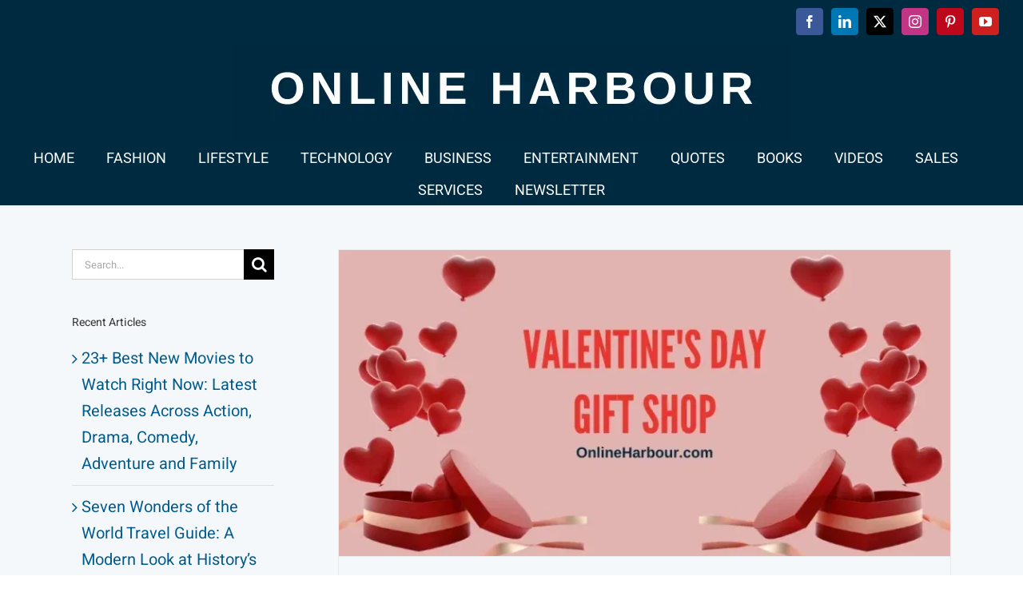

--- FILE ---
content_type: text/html; charset=UTF-8
request_url: https://www.onlineharbour.com/tag/gifts-for-your-friends/
body_size: 20536
content:
<!DOCTYPE html><html class="avada-html-layout-wide avada-html-header-position-top avada-html-is-archive" lang="en-AU" prefix="og: http://ogp.me/ns# fb: http://ogp.me/ns/fb#"><head><script data-no-optimize="1">var litespeed_docref=sessionStorage.getItem("litespeed_docref");litespeed_docref&&(Object.defineProperty(document,"referrer",{get:function(){return litespeed_docref}}),sessionStorage.removeItem("litespeed_docref"));</script> <meta http-equiv="X-UA-Compatible" content="IE=edge" /><meta http-equiv="Content-Type" content="text/html; charset=utf-8"/><meta name="viewport" content="width=device-width, initial-scale=1" /><meta name='robots' content='index, follow, max-image-preview:large, max-snippet:-1, max-video-preview:-1' /><style>img:is([sizes="auto" i], [sizes^="auto," i]) { contain-intrinsic-size: 3000px 1500px }</style><title>Gifts for your friends Archives - Online Harbour</title><link rel="canonical" href="https://www.onlineharbour.com/tag/gifts-for-your-friends/" /><meta property="og:locale" content="en_US" /><meta property="og:type" content="article" /><meta property="og:title" content="Gifts for your friends Archives - Online Harbour" /><meta property="og:url" content="https://www.onlineharbour.com/tag/gifts-for-your-friends/" /><meta property="og:site_name" content="Online Harbour" /><meta name="twitter:card" content="summary_large_image" /><meta name="twitter:site" content="@OnlineHarbour" /> <script type="application/ld+json" class="yoast-schema-graph">{"@context":"https://schema.org","@graph":[{"@type":"CollectionPage","@id":"https://www.onlineharbour.com/tag/gifts-for-your-friends/","url":"https://www.onlineharbour.com/tag/gifts-for-your-friends/","name":"Gifts for your friends Archives - Online Harbour","isPartOf":{"@id":"https://www.onlineharbour.com/#website"},"primaryImageOfPage":{"@id":"https://www.onlineharbour.com/tag/gifts-for-your-friends/#primaryimage"},"image":{"@id":"https://www.onlineharbour.com/tag/gifts-for-your-friends/#primaryimage"},"thumbnailUrl":"https://onlineharbour.b-cdn.net/wp-content/uploads/2020/01/OnlineHarbour_Valentines-Day-Gift-Shop.jpg","breadcrumb":{"@id":"https://www.onlineharbour.com/tag/gifts-for-your-friends/#breadcrumb"},"inLanguage":"en-AU"},{"@type":"ImageObject","inLanguage":"en-AU","@id":"https://www.onlineharbour.com/tag/gifts-for-your-friends/#primaryimage","url":"https://onlineharbour.b-cdn.net/wp-content/uploads/2020/01/OnlineHarbour_Valentines-Day-Gift-Shop.jpg","contentUrl":"https://onlineharbour.b-cdn.net/wp-content/uploads/2020/01/OnlineHarbour_Valentines-Day-Gift-Shop.jpg","width":1000,"height":500,"caption":"OnlineHarbour_Valentines Day Gift Shop"},{"@type":"BreadcrumbList","@id":"https://www.onlineharbour.com/tag/gifts-for-your-friends/#breadcrumb","itemListElement":[{"@type":"ListItem","position":1,"name":"Home","item":"https://www.onlineharbour.com/"},{"@type":"ListItem","position":2,"name":"Gifts for your friends"}]},{"@type":"WebSite","@id":"https://www.onlineharbour.com/#website","url":"https://www.onlineharbour.com/","name":"Online Harbour","description":"Gift ideas, fashion, tech gadgets, electronics, books, art, paintings, home essentials, sports, fitness, outdoors, entertainment, movies, travel, and lifestyle inspiration","publisher":{"@id":"https://www.onlineharbour.com/#organization"},"alternateName":"OnlineHarbour.com","potentialAction":[{"@type":"SearchAction","target":{"@type":"EntryPoint","urlTemplate":"https://www.onlineharbour.com/?s={search_term_string}"},"query-input":{"@type":"PropertyValueSpecification","valueRequired":true,"valueName":"search_term_string"}}],"inLanguage":"en-AU"},{"@type":"Organization","@id":"https://www.onlineharbour.com/#organization","name":"Online Harbour","alternateName":"OnlineHarbour.com","url":"https://www.onlineharbour.com/","logo":{"@type":"ImageObject","inLanguage":"en-AU","@id":"https://www.onlineharbour.com/#/schema/logo/image/","url":"https://www.onlineharbour.com//wp-content/uploads/2022/11/OH-Logo-Video.jpg","contentUrl":"https://www.onlineharbour.com//wp-content/uploads/2022/11/OH-Logo-Video.jpg","width":500,"height":500,"caption":"Online Harbour"},"image":{"@id":"https://www.onlineharbour.com/#/schema/logo/image/"},"sameAs":["https://www.facebook.com/OnlineHarbourHQ","https://x.com/OnlineHarbour","https://linkedin.com/company/online-harbour","https://www.instagram.com/onlineharbour","https://www.youtube.com/c/onlineharbour"]}]}</script>  <script type='application/javascript'  id='pys-version-script'>console.log('PixelYourSite Free version 11.1.5.2');</script> <link rel='preconnect' href='https://onlineharbour.b-cdn.net' /><link rel="alternate" type="application/rss+xml" title="Online Harbour &raquo; Feed" href="https://www.onlineharbour.com/feed/" /><link rel="alternate" type="application/rss+xml" title="Online Harbour &raquo; Comments Feed" href="https://www.onlineharbour.com/comments/feed/" /><link rel="icon" href="https://onlineharbour.b-cdn.net/wp-content/uploads/2018/04/OnlineHarbour-Logo-Favicon.png" type="image/png" /><link rel="alternate" type="application/rss+xml" title="Online Harbour &raquo; Gifts for your friends Tag Feed" href="https://www.onlineharbour.com/tag/gifts-for-your-friends/feed/" /><meta property="og:locale" content="en_AU"/><meta property="og:type" content="article"/><meta property="og:site_name" content="Online Harbour"/><meta property="og:title" content="Gifts for your friends Archives - Online Harbour"/><meta property="og:url" content="https://www.onlineharbour.com/valentines-day-gift-shop/"/><meta property="og:image" content="https://onlineharbour.b-cdn.net/wp-content/uploads/2020/01/OnlineHarbour_Valentines-Day-Gift-Shop.jpg"/><meta property="og:image:width" content="1000"/><meta property="og:image:height" content="500"/><meta property="og:image:type" content="image/jpeg"/><link rel='stylesheet' id='wplp-avada-style-css' href='https://onlineharbour.b-cdn.net/wp-content/plugins/wp-latest-posts/css/avada-widgets.css' type='text/css' media='all' /><link rel='stylesheet' id='fusion-dynamic-css-css' href='https://onlineharbour.b-cdn.net/wp-content/uploads/fusion-styles/d5c40e42f2f3bb9689d66c6418a5287d.min.css' type='text/css' media='all' /><link rel='stylesheet' id='myStyleSheets-css' href='https://onlineharbour.b-cdn.net/wp-content/plugins/wp-latest-posts/css/wplp_front.css' type='text/css' media='all' /> <script type="litespeed/javascript" data-src="https://onlineharbour.b-cdn.net/wp-includes/js/jquery/jquery.min.js" id="jquery-core-js"></script> <script type="litespeed/javascript" data-src="https://onlineharbour.b-cdn.net/wp-content/plugins/pixelyoursite/dist/scripts/jquery.bind-first-0.2.3.min.js" id="jquery-bind-first-js"></script> <script type="litespeed/javascript" data-src="https://onlineharbour.b-cdn.net/wp-content/plugins/pixelyoursite/dist/scripts/js.cookie-2.1.3.min.js" id="js-cookie-pys-js"></script> <script type="litespeed/javascript" data-src="https://onlineharbour.b-cdn.net/wp-content/plugins/pixelyoursite/dist/scripts/tld.min.js" id="js-tld-js"></script> <script id="pys-js-extra" type="litespeed/javascript">var pysOptions={"staticEvents":[],"dynamicEvents":[],"triggerEvents":[],"triggerEventTypes":[],"debug":"","siteUrl":"https:\/\/www.onlineharbour.com","ajaxUrl":"https:\/\/www.onlineharbour.com\/wp-admin\/admin-ajax.php","ajax_event":"968846ae01","enable_remove_download_url_param":"1","cookie_duration":"7","last_visit_duration":"60","enable_success_send_form":"","ajaxForServerEvent":"1","ajaxForServerStaticEvent":"1","useSendBeacon":"1","send_external_id":"1","external_id_expire":"180","track_cookie_for_subdomains":"1","google_consent_mode":"1","gdpr":{"ajax_enabled":!1,"all_disabled_by_api":!1,"facebook_disabled_by_api":!1,"analytics_disabled_by_api":!1,"google_ads_disabled_by_api":!1,"pinterest_disabled_by_api":!1,"bing_disabled_by_api":!1,"reddit_disabled_by_api":!1,"externalID_disabled_by_api":!1,"facebook_prior_consent_enabled":!0,"analytics_prior_consent_enabled":!0,"google_ads_prior_consent_enabled":null,"pinterest_prior_consent_enabled":!0,"bing_prior_consent_enabled":!0,"cookiebot_integration_enabled":!1,"cookiebot_facebook_consent_category":"marketing","cookiebot_analytics_consent_category":"statistics","cookiebot_tiktok_consent_category":"marketing","cookiebot_google_ads_consent_category":"marketing","cookiebot_pinterest_consent_category":"marketing","cookiebot_bing_consent_category":"marketing","consent_magic_integration_enabled":!1,"real_cookie_banner_integration_enabled":!1,"cookie_notice_integration_enabled":!1,"cookie_law_info_integration_enabled":!1,"analytics_storage":{"enabled":!0,"value":"granted","filter":!1},"ad_storage":{"enabled":!0,"value":"granted","filter":!1},"ad_user_data":{"enabled":!0,"value":"granted","filter":!1},"ad_personalization":{"enabled":!0,"value":"granted","filter":!1}},"cookie":{"disabled_all_cookie":!1,"disabled_start_session_cookie":!1,"disabled_advanced_form_data_cookie":!1,"disabled_landing_page_cookie":!1,"disabled_first_visit_cookie":!1,"disabled_trafficsource_cookie":!1,"disabled_utmTerms_cookie":!1,"disabled_utmId_cookie":!1},"tracking_analytics":{"TrafficSource":"direct","TrafficLanding":"undefined","TrafficUtms":[],"TrafficUtmsId":[]},"GATags":{"ga_datalayer_type":"default","ga_datalayer_name":"dataLayerPYS"},"woo":{"enabled":!1},"edd":{"enabled":!1},"cache_bypass":"1768921131"}</script> <script type="litespeed/javascript" data-src="https://onlineharbour.b-cdn.net/wp-content/plugins/pixelyoursite/dist/scripts/public.js" id="pys-js"></script> <link rel="https://api.w.org/" href="https://www.onlineharbour.com/wp-json/" /><link rel="alternate" title="JSON" type="application/json" href="https://www.onlineharbour.com/wp-json/wp/v2/tags/2248" /><style type="text/css" id="css-fb-visibility">@media screen and (max-width: 640px){.fusion-no-small-visibility{display:none !important;}body .sm-text-align-center{text-align:center !important;}body .sm-text-align-left{text-align:left !important;}body .sm-text-align-right{text-align:right !important;}body .sm-text-align-justify{text-align:justify !important;}body .sm-flex-align-center{justify-content:center !important;}body .sm-flex-align-flex-start{justify-content:flex-start !important;}body .sm-flex-align-flex-end{justify-content:flex-end !important;}body .sm-mx-auto{margin-left:auto !important;margin-right:auto !important;}body .sm-ml-auto{margin-left:auto !important;}body .sm-mr-auto{margin-right:auto !important;}body .fusion-absolute-position-small{position:absolute;width:100%;}.awb-sticky.awb-sticky-small{ position: sticky; top: var(--awb-sticky-offset,0); }}@media screen and (min-width: 641px) and (max-width: 1024px){.fusion-no-medium-visibility{display:none !important;}body .md-text-align-center{text-align:center !important;}body .md-text-align-left{text-align:left !important;}body .md-text-align-right{text-align:right !important;}body .md-text-align-justify{text-align:justify !important;}body .md-flex-align-center{justify-content:center !important;}body .md-flex-align-flex-start{justify-content:flex-start !important;}body .md-flex-align-flex-end{justify-content:flex-end !important;}body .md-mx-auto{margin-left:auto !important;margin-right:auto !important;}body .md-ml-auto{margin-left:auto !important;}body .md-mr-auto{margin-right:auto !important;}body .fusion-absolute-position-medium{position:absolute;width:100%;}.awb-sticky.awb-sticky-medium{ position: sticky; top: var(--awb-sticky-offset,0); }}@media screen and (min-width: 1025px){.fusion-no-large-visibility{display:none !important;}body .lg-text-align-center{text-align:center !important;}body .lg-text-align-left{text-align:left !important;}body .lg-text-align-right{text-align:right !important;}body .lg-text-align-justify{text-align:justify !important;}body .lg-flex-align-center{justify-content:center !important;}body .lg-flex-align-flex-start{justify-content:flex-start !important;}body .lg-flex-align-flex-end{justify-content:flex-end !important;}body .lg-mx-auto{margin-left:auto !important;margin-right:auto !important;}body .lg-ml-auto{margin-left:auto !important;}body .lg-mr-auto{margin-right:auto !important;}body .fusion-absolute-position-large{position:absolute;width:100%;}.awb-sticky.awb-sticky-large{ position: sticky; top: var(--awb-sticky-offset,0); }}</style><style type="text/css">.recentcomments a{display:inline !important;padding:0 !important;margin:0 !important;}</style><script type='application/javascript' id='pys-config-warning-script'>console.warn('PixelYourSite: no pixel configured.');</script> <script type="litespeed/javascript">var doc=document.documentElement;doc.setAttribute('data-useragent',navigator.userAgent)</script> <script data-ad-client="ca-pub-3881695756483526" type="litespeed/javascript" data-src="https://pagead2.googlesyndication.com/pagead/js/adsbygoogle.js"></script>  <script type="litespeed/javascript" data-src="https://www.googletagmanager.com/gtag/js?id=G-K7B5M30M2V"></script> <script type="litespeed/javascript">window.dataLayer=window.dataLayer||[];function gtag(){dataLayer.push(arguments)}
gtag('js',new Date());gtag('config','G-K7B5M30M2V')</script>  <script type="litespeed/javascript" data-src="https://www.googletagmanager.com/gtag/js?id=UA-186186442-1"></script> <script type="litespeed/javascript">window.dataLayer=window.dataLayer||[];function gtag(){dataLayer.push(arguments)}
gtag('js',new Date());gtag('config','UA-186186442-1')</script> <meta name="p:domain_verify" content="9caf6a625eb1bd910ff300f6a4cfd6b4"/></head><body data-rsssl=1 class="archive tag tag-gifts-for-your-friends tag-2248 wp-theme-Avada has-sidebar fusion-image-hovers fusion-pagination-sizing fusion-button_type-flat fusion-button_span-no fusion-button_gradient-linear avada-image-rollover-circle-yes avada-image-rollover-no fusion-has-button-gradient fusion-body ltr fusion-sticky-header no-tablet-sticky-header no-mobile-sticky-header no-mobile-slidingbar avada-has-rev-slider-styles fusion-disable-outline fusion-sub-menu-fade mobile-logo-pos-center layout-wide-mode avada-has-boxed-modal-shadow-none layout-scroll-offset-full avada-has-zero-margin-offset-top fusion-top-header menu-text-align-center mobile-menu-design-modern fusion-show-pagination-text fusion-header-layout-v5 avada-responsive avada-footer-fx-none avada-menu-highlight-style-bar fusion-search-form-classic fusion-main-menu-search-dropdown fusion-avatar-square avada-dropdown-styles avada-blog-layout-grid avada-blog-archive-layout-grid avada-header-shadow-no avada-menu-icon-position-left avada-has-megamenu-shadow avada-has-mainmenu-dropdown-divider avada-has-header-100-width avada-has-100-footer avada-has-breadcrumb-mobile-hidden avada-has-titlebar-hide avada-has-pagination-padding avada-flyout-menu-direction-fade avada-ec-views-v1" data-awb-post-id="47331"> <script id="bbp-swap-no-js-body-class" type="litespeed/javascript">document.body.className=document.body.className.replace('bbp-no-js','bbp-js')</script> <a class="skip-link screen-reader-text" href="#content">Skip to content</a><div id="boxed-wrapper"><div id="wrapper" class="fusion-wrapper"><div id="home" style="position:relative;top:-1px;"></div><header class="fusion-header-wrapper"><div class="fusion-header-v5 fusion-logo-alignment fusion-logo-center fusion-sticky-menu- fusion-sticky-logo- fusion-mobile-logo- fusion-sticky-menu-only fusion-header-menu-align-center fusion-mobile-menu-design-modern"><div class="fusion-secondary-header"><div class="fusion-row"><div class="fusion-alignleft"><nav class="fusion-secondary-menu" role="navigation" aria-label="Secondary Menu"></nav></div><div class="fusion-alignright"><div class="fusion-social-links-header"><div class="fusion-social-networks boxed-icons"><div class="fusion-social-networks-wrapper"><a  class="fusion-social-network-icon fusion-tooltip fusion-facebook awb-icon-facebook" style="color:#ffffff;background-color:#3b5998;border-color:#3b5998;" data-placement="bottom" data-title="Facebook" data-toggle="tooltip" title="Facebook" href="https://www.facebook.com/OnlineHarbourHQ/" target="_blank" rel="noreferrer"><span class="screen-reader-text">Facebook</span></a><a  class="fusion-social-network-icon fusion-tooltip fusion-linkedin awb-icon-linkedin" style="color:#ffffff;background-color:#0077b5;border-color:#0077b5;" data-placement="bottom" data-title="LinkedIn" data-toggle="tooltip" title="LinkedIn" href="https://linkedin.com/company/online-harbour/" target="_blank" rel="noopener noreferrer"><span class="screen-reader-text">LinkedIn</span></a><a  class="fusion-social-network-icon fusion-tooltip fusion-twitter awb-icon-twitter" style="color:#ffffff;background-color:#000000;border-color:#000000;" data-placement="bottom" data-title="X" data-toggle="tooltip" title="X" href="https://twitter.com/OnlineHarbour" target="_blank" rel="noopener noreferrer"><span class="screen-reader-text">X</span></a><a  class="fusion-social-network-icon fusion-tooltip fusion-instagram awb-icon-instagram" style="color:#ffffff;background-color:#c13584;border-color:#c13584;" data-placement="bottom" data-title="Instagram" data-toggle="tooltip" title="Instagram" href="https://www.instagram.com/onlineharbour" target="_blank" rel="noopener noreferrer"><span class="screen-reader-text">Instagram</span></a><a  class="fusion-social-network-icon fusion-tooltip fusion-pinterest awb-icon-pinterest" style="color:#ffffff;background-color:#bd081c;border-color:#bd081c;" data-placement="bottom" data-title="Pinterest" data-toggle="tooltip" title="Pinterest" href="https://www.pinterest.com.au/onlineharbour/" target="_blank" rel="noopener noreferrer"><span class="screen-reader-text">Pinterest</span></a><a  class="fusion-social-network-icon fusion-tooltip fusion-youtube awb-icon-youtube" style="color:#ffffff;background-color:#cd201f;border-color:#cd201f;" data-placement="bottom" data-title="YouTube" data-toggle="tooltip" title="YouTube" href="https://www.youtube.com/c/onlineharbour?sub_confirmation=1" target="_blank" rel="noopener noreferrer"><span class="screen-reader-text">YouTube</span></a></div></div></div></div></div></div><div class="fusion-header-sticky-height"></div><div class="fusion-sticky-header-wrapper"><div class="fusion-header"><div class="fusion-row"><div class="fusion-logo" data-margin-top="0px" data-margin-bottom="0px" data-margin-left="0px" data-margin-right="0px">
<a class="fusion-logo-link"  href="https://www.onlineharbour.com/" >
<img data-lazyloaded="1" src="[data-uri]" data-src="https://onlineharbour.b-cdn.net/wp-content/uploads/2024/05/Online-Harbour-Website-Logo.png" data-srcset="https://onlineharbour.b-cdn.net/wp-content/uploads/2024/05/Online-Harbour-Website-Logo.png 1x" width="700" height="120" alt="Online Harbour Logo" data-retina_logo_url="" class="fusion-standard-logo" />
</a></div><div class="fusion-mobile-menu-icons">
<a href="#" class="fusion-icon awb-icon-bars" aria-label="Toggle mobile menu" aria-expanded="false"></a></div></div></div><div class="fusion-secondary-main-menu"><div class="fusion-row"><nav class="fusion-main-menu" aria-label="Main Menu"><ul id="menu-main-menu-oh" class="fusion-menu"><li  id="menu-item-12307"  class="menu-item menu-item-type-custom menu-item-object-custom menu-item-home menu-item-12307"  data-item-id="12307"><a  target="_blank" rel="noopener noreferrer" href="https://www.onlineharbour.com/" class="fusion-bar-highlight"><span class="menu-text">HOME</span></a></li><li  id="menu-item-12513"  class="menu-item menu-item-type-custom menu-item-object-custom menu-item-has-children menu-item-12513 fusion-megamenu-menu "  data-item-id="12513"><a  target="_blank" rel="noopener noreferrer" href="https://www.onlineharbour.com/fashion/" class="fusion-bar-highlight"><span class="menu-text">FASHION</span></a><div class="fusion-megamenu-wrapper fusion-columns-3 columns-per-row-3 columns-3 col-span-12 fusion-megamenu-fullwidth"><div class="row"><div class="fusion-megamenu-holder" style="width:1100px;" data-width="1100px"><ul class="fusion-megamenu"><li  id="menu-item-12780"  class="menu-item menu-item-type-custom menu-item-object-custom menu-item-has-children menu-item-12780 fusion-megamenu-submenu menu-item-has-link fusion-megamenu-columns-3 col-lg-4 col-md-4 col-sm-4" ><div class='fusion-megamenu-title'><a class="awb-justify-title" href="https://www.onlineharbour.com/women-fashion/" target="_blank">Women Fashion</a></div><ul class="sub-menu"><li  id="menu-item-13515"  class="menu-item menu-item-type-post_type menu-item-object-page menu-item-13515" ><a  target="_blank" rel="noopener noreferrer" href="https://www.onlineharbour.com/women-dresses/" class="fusion-bar-highlight"><span><span class="fusion-megamenu-bullet"></span>Women&#8217;s Dresses</span></a></li><li  id="menu-item-12840"  class="menu-item menu-item-type-post_type menu-item-object-page menu-item-12840" ><a  target="_blank" rel="noopener noreferrer" href="https://www.onlineharbour.com/women-swimwear/" class="fusion-bar-highlight"><span><span class="fusion-megamenu-bullet"></span>Women&#8217;s Swimwear</span></a></li><li  id="menu-item-12699"  class="menu-item menu-item-type-post_type menu-item-object-page menu-item-12699" ><a  target="_blank" rel="noopener noreferrer" href="https://www.onlineharbour.com/women-handbags/" class="fusion-bar-highlight"><span><span class="fusion-megamenu-bullet"></span>Women’s Handbags</span></a></li><li  id="menu-item-14445"  class="menu-item menu-item-type-post_type menu-item-object-page menu-item-14445" ><a  target="_blank" rel="noopener noreferrer" href="https://www.onlineharbour.com/women-shoes/" class="fusion-bar-highlight"><span><span class="fusion-megamenu-bullet"></span>Women Shoes</span></a></li><li  id="menu-item-21056"  class="menu-item menu-item-type-post_type menu-item-object-page menu-item-21056" ><a  target="_blank" rel="noopener noreferrer" href="https://www.onlineharbour.com/women-watches/" class="fusion-bar-highlight"><span><span class="fusion-megamenu-bullet"></span>Women’s Watches</span></a></li></ul></li><li  id="menu-item-12781"  class="menu-item menu-item-type-custom menu-item-object-custom menu-item-has-children menu-item-12781 fusion-megamenu-submenu menu-item-has-link fusion-megamenu-columns-3 col-lg-4 col-md-4 col-sm-4" ><div class='fusion-megamenu-title'><a class="awb-justify-title" href="https://www.onlineharbour.com/men-fashion/" target="_blank">Men Fashion</a></div><ul class="sub-menu"><li  id="menu-item-14788"  class="menu-item menu-item-type-post_type menu-item-object-page menu-item-14788" ><a  target="_blank" rel="noopener noreferrer" href="https://www.onlineharbour.com/men-suits/" class="fusion-bar-highlight"><span><span class="fusion-megamenu-bullet"></span>Men Suits</span></a></li><li  id="menu-item-14853"  class="menu-item menu-item-type-post_type menu-item-object-page menu-item-14853" ><a  target="_blank" rel="noopener noreferrer" href="https://www.onlineharbour.com/men-casual/" class="fusion-bar-highlight"><span><span class="fusion-megamenu-bullet"></span>Men Casual</span></a></li><li  id="menu-item-13013"  class="menu-item menu-item-type-post_type menu-item-object-page menu-item-13013" ><a  target="_blank" rel="noopener noreferrer" href="https://www.onlineharbour.com/men-shoes/" class="fusion-bar-highlight"><span><span class="fusion-megamenu-bullet"></span>Men’s Shoes</span></a></li><li  id="menu-item-15684"  class="menu-item menu-item-type-post_type menu-item-object-page menu-item-15684" ><a  target="_blank" rel="noopener noreferrer" href="https://www.onlineharbour.com/men-summer/" class="fusion-bar-highlight"><span><span class="fusion-megamenu-bullet"></span>Men Summer</span></a></li><li  id="menu-item-13135"  class="menu-item menu-item-type-post_type menu-item-object-page menu-item-13135" ><a  target="_blank" rel="noopener noreferrer" href="https://www.onlineharbour.com/men-watches/" class="fusion-bar-highlight"><span><span class="fusion-megamenu-bullet"></span>Men Watches</span></a></li></ul></li><li  id="menu-item-12786"  class="menu-item menu-item-type-custom menu-item-object-custom menu-item-has-children menu-item-12786 fusion-megamenu-submenu menu-item-has-link fusion-megamenu-columns-3 col-lg-4 col-md-4 col-sm-4" ><div class='fusion-megamenu-title'><a class="awb-justify-title" href="https://www.onlineharbour.com/sales/" target="_blank">Others</a></div><ul class="sub-menu"><li  id="menu-item-12940"  class="menu-item menu-item-type-post_type menu-item-object-page menu-item-12940" ><a  target="_blank" rel="noopener noreferrer" href="https://www.onlineharbour.com/women-accessories/" class="fusion-bar-highlight"><span><span class="fusion-megamenu-bullet"></span>Accessories for her</span></a></li><li  id="menu-item-77000"  class="menu-item menu-item-type-post_type menu-item-object-post menu-item-77000" ><a  target="_blank" rel="noopener noreferrer" href="https://www.onlineharbour.com/mens-accessories/" class="fusion-bar-highlight"><span><span class="fusion-megamenu-bullet"></span>Men’s Accessories</span></a></li><li  id="menu-item-20720"  class="menu-item menu-item-type-post_type menu-item-object-page menu-item-20720" ><a  target="_blank" rel="noopener noreferrer" href="https://www.onlineharbour.com/women-jewellery/" class="fusion-bar-highlight"><span><span class="fusion-megamenu-bullet"></span>Jewellery for her</span></a></li><li  id="menu-item-12939"  class="menu-item menu-item-type-post_type menu-item-object-page menu-item-12939" ><a  target="_blank" rel="noopener noreferrer" href="https://www.onlineharbour.com/women-beauty/" class="fusion-bar-highlight"><span><span class="fusion-megamenu-bullet"></span>Beauty for her</span></a></li></ul></li></ul></div><div style="clear:both;"></div></div></div></li><li  id="menu-item-12790"  class="menu-item menu-item-type-custom menu-item-object-custom menu-item-has-children menu-item-12790 fusion-megamenu-menu "  data-item-id="12790"><a  target="_blank" rel="noopener noreferrer" href="https://www.onlineharbour.com/lifestyle/" class="fusion-bar-highlight"><span class="menu-text">LIFESTYLE</span></a><div class="fusion-megamenu-wrapper fusion-columns-4 columns-per-row-4 columns-4 col-span-12 fusion-megamenu-fullwidth"><div class="row"><div class="fusion-megamenu-holder" style="width:1100px;" data-width="1100px"><ul class="fusion-megamenu"><li  id="menu-item-14106"  class="menu-item menu-item-type-custom menu-item-object-custom menu-item-has-children menu-item-14106 fusion-megamenu-submenu fusion-megamenu-columns-4 col-lg-3 col-md-3 col-sm-3" ><div class='fusion-megamenu-title'><span class="awb-justify-title">Household</span></div><ul class="sub-menu"><li  id="menu-item-105267"  class="menu-item menu-item-type-post_type menu-item-object-post menu-item-105267" ><a  target="_blank" rel="noopener noreferrer" href="https://www.onlineharbour.com/pet-suppliers/" class="fusion-bar-highlight"><span><span class="fusion-megamenu-bullet"></span>Pet Suppliers</span></a></li><li  id="menu-item-13293"  class="menu-item menu-item-type-post_type menu-item-object-page menu-item-13293" ><a  target="_blank" rel="noopener noreferrer" href="https://www.onlineharbour.com/electronics/" class="fusion-bar-highlight"><span><span class="fusion-megamenu-bullet"></span>Electronics</span></a></li><li  id="menu-item-40272"  class="menu-item menu-item-type-post_type menu-item-object-page menu-item-40272" ><a  target="_blank" rel="noopener noreferrer" href="https://www.onlineharbour.com/smart-home/" class="fusion-bar-highlight"><span><span class="fusion-megamenu-bullet"></span>Smart Living</span></a></li><li  id="menu-item-45594"  class="menu-item menu-item-type-post_type menu-item-object-page menu-item-45594" ><a  target="_blank" rel="noopener noreferrer" href="https://www.onlineharbour.com/home-kitchen-bathroom/" class="fusion-bar-highlight"><span><span class="fusion-megamenu-bullet"></span>Home Kitchen Bathroom</span></a></li><li  id="menu-item-12784"  class="menu-item menu-item-type-post_type menu-item-object-page menu-item-12784" ><a  target="_blank" rel="noopener noreferrer" href="https://www.onlineharbour.com/art-and-paintings/" class="fusion-bar-highlight"><span><span class="fusion-megamenu-bullet"></span>Art and Paintings</span></a></li></ul></li><li  id="menu-item-15894"  class="menu-item menu-item-type-custom menu-item-object-custom menu-item-has-children menu-item-15894 fusion-megamenu-submenu menu-item-has-link fusion-megamenu-columns-4 col-lg-3 col-md-3 col-sm-3" ><div class='fusion-megamenu-title'><a class="awb-justify-title" href="https://www.onlineharbour.com/entertainment/" target="_blank">Entertainment</a></div><ul class="sub-menu"><li  id="menu-item-12783"  class="menu-item menu-item-type-post_type menu-item-object-page menu-item-12783" ><a  target="_blank" rel="noopener noreferrer" href="https://www.onlineharbour.com/books/" class="fusion-bar-highlight"><span><span class="fusion-megamenu-bullet"></span>All Books</span></a></li><li  id="menu-item-59342"  class="menu-item menu-item-type-post_type menu-item-object-page menu-item-59342" ><a  target="_blank" rel="noopener noreferrer" href="https://www.onlineharbour.com/gift-ideas/" class="fusion-bar-highlight"><span><span class="fusion-megamenu-bullet"></span>Gift Ideas</span></a></li><li  id="menu-item-60891"  class="menu-item menu-item-type-post_type menu-item-object-post menu-item-60891" ><a  target="_blank" rel="noopener noreferrer" href="https://www.onlineharbour.com/gift-cards-for-all-occasions/" class="fusion-bar-highlight"><span><span class="fusion-megamenu-bullet"></span>Gift Cards For Everyone</span></a></li><li  id="menu-item-59358"  class="menu-item menu-item-type-post_type menu-item-object-page menu-item-59358" ><a  target="_blank" rel="noopener noreferrer" href="https://www.onlineharbour.com/party-costumes-store/" class="fusion-bar-highlight"><span><span class="fusion-megamenu-bullet"></span>Party Costumes Store</span></a></li><li  id="menu-item-45364"  class="menu-item menu-item-type-post_type menu-item-object-page menu-item-45364" ><a  target="_blank" rel="noopener noreferrer" href="https://www.onlineharbour.com/movies-and-tv-shows/" class="fusion-bar-highlight"><span><span class="fusion-megamenu-bullet"></span>Movies and TV Shows</span></a></li></ul></li><li  id="menu-item-14110"  class="menu-item menu-item-type-custom menu-item-object-custom menu-item-has-children menu-item-14110 fusion-megamenu-submenu fusion-megamenu-columns-4 col-lg-3 col-md-3 col-sm-3" ><div class='fusion-megamenu-title'><span class="awb-justify-title">Sports &#038; Outdoors</span></div><ul class="sub-menu"><li  id="menu-item-15328"  class="menu-item menu-item-type-post_type menu-item-object-page menu-item-15328" ><a  target="_blank" rel="noopener noreferrer" href="https://www.onlineharbour.com/sports-and-fitness-for-her/" class="fusion-bar-highlight"><span><span class="fusion-megamenu-bullet"></span>Sports &#038; Fitness For Her</span></a></li><li  id="menu-item-39773"  class="menu-item menu-item-type-post_type menu-item-object-page menu-item-39773" ><a  target="_blank" rel="noopener noreferrer" href="https://www.onlineharbour.com/sports-and-fitness-for-him/" class="fusion-bar-highlight"><span><span class="fusion-megamenu-bullet"></span>Sports &#038; Fitness For Him</span></a></li><li  id="menu-item-15434"  class="menu-item menu-item-type-post_type menu-item-object-page menu-item-15434" ><a  target="_blank" rel="noopener noreferrer" href="https://www.onlineharbour.com/outdoors-recreation/" class="fusion-bar-highlight"><span><span class="fusion-megamenu-bullet"></span>Outdoors Recreation</span></a></li><li  id="menu-item-15522"  class="menu-item menu-item-type-post_type menu-item-object-page menu-item-15522" ><a  target="_blank" rel="noopener noreferrer" href="https://www.onlineharbour.com/water-sports/" class="fusion-bar-highlight"><span><span class="fusion-megamenu-bullet"></span>Water Sports</span></a></li><li  id="menu-item-44355"  class="menu-item menu-item-type-post_type menu-item-object-post menu-item-44355" ><a  target="_blank" rel="noopener noreferrer" href="https://www.onlineharbour.com/golf/" class="fusion-bar-highlight"><span><span class="fusion-megamenu-bullet"></span>Golf Gifts for Men Women</span></a></li></ul></li><li  id="menu-item-15177"  class="menu-item menu-item-type-custom menu-item-object-custom menu-item-has-children menu-item-15177 fusion-megamenu-submenu fusion-megamenu-columns-4 col-lg-3 col-md-3 col-sm-3" ><div class='fusion-megamenu-title'><span class="awb-justify-title">Others</span></div><ul class="sub-menu"><li  id="menu-item-15660"  class="menu-item menu-item-type-post_type menu-item-object-page menu-item-15660" ><a  target="_blank" rel="noopener noreferrer" href="https://www.onlineharbour.com/cycling/" class="fusion-bar-highlight"><span><span class="fusion-megamenu-bullet"></span>Cycling</span></a></li><li  id="menu-item-44023"  class="menu-item menu-item-type-post_type menu-item-object-post menu-item-44023" ><a  target="_blank" rel="noopener noreferrer" href="https://www.onlineharbour.com/gifts-for-him/" class="fusion-bar-highlight"><span><span class="fusion-megamenu-bullet"></span>Gifts For Him</span></a></li><li  id="menu-item-44352"  class="menu-item menu-item-type-post_type menu-item-object-post menu-item-44352" ><a  target="_blank" rel="noopener noreferrer" href="https://www.onlineharbour.com/gifts-for-her/" class="fusion-bar-highlight"><span><span class="fusion-megamenu-bullet"></span>Gift Ideas For Her</span></a></li><li  id="menu-item-126433"  class="menu-item menu-item-type-post_type menu-item-object-page menu-item-126433" ><a  target="_blank" rel="noopener noreferrer" href="https://www.onlineharbour.com/valentines-day/" class="fusion-bar-highlight"><span><span class="fusion-megamenu-bullet"></span>Valentine’s Day</span></a></li></ul></li></ul></div><div style="clear:both;"></div></div></div></li><li  id="menu-item-12177"  class="menu-item menu-item-type-custom menu-item-object-custom menu-item-has-children menu-item-12177 fusion-dropdown-menu"  data-item-id="12177"><a  target="_blank" rel="noopener noreferrer" href="https://www.onlineharbour.com/technology-and-innovation/" class="fusion-bar-highlight"><span class="menu-text">TECHNOLOGY</span></a><ul class="sub-menu"><li  id="menu-item-14107"  class="menu-item menu-item-type-custom menu-item-object-custom menu-item-has-children menu-item-14107 fusion-dropdown-submenu" ><a  target="_blank" rel="noopener noreferrer" href="#" class="fusion-bar-highlight"><span>Software</span></a><ul class="sub-menu"><li  id="menu-item-18502"  class="menu-item menu-item-type-post_type menu-item-object-page menu-item-18502" ><a  target="_blank" rel="noopener noreferrer" href="https://www.onlineharbour.com/software/" class="fusion-bar-highlight"><span>Software</span></a></li><li  id="menu-item-18503"  class="menu-item menu-item-type-post_type menu-item-object-page menu-item-18503" ><a  target="_blank" rel="noopener noreferrer" href="https://www.onlineharbour.com/video-games/" class="fusion-bar-highlight"><span>Video Games</span></a></li></ul></li><li  id="menu-item-14108"  class="menu-item menu-item-type-custom menu-item-object-custom menu-item-has-children menu-item-14108 fusion-dropdown-submenu" ><a  target="_blank" rel="noopener noreferrer" href="#" class="fusion-bar-highlight"><span>Hardware</span></a><ul class="sub-menu"><li  id="menu-item-12782"  class="menu-item menu-item-type-post_type menu-item-object-page menu-item-12782" ><a  target="_blank" rel="noopener noreferrer" href="https://www.onlineharbour.com/computers-and-laptops/" class="fusion-bar-highlight"><span>Computers and Laptops</span></a></li><li  id="menu-item-20420"  class="menu-item menu-item-type-post_type menu-item-object-page menu-item-20420" ><a  target="_blank" rel="noopener noreferrer" href="https://www.onlineharbour.com/camera-photo-video/" class="fusion-bar-highlight"><span>Camera Photo Video</span></a></li></ul></li><li  id="menu-item-18562"  class="menu-item menu-item-type-custom menu-item-object-custom menu-item-has-children menu-item-18562 fusion-dropdown-submenu" ><a  target="_blank" rel="noopener noreferrer" href="#" class="fusion-bar-highlight"><span>Innovation</span></a><ul class="sub-menu"><li  id="menu-item-40271"  class="menu-item menu-item-type-post_type menu-item-object-page menu-item-40271" ><a  target="_blank" rel="noopener noreferrer" href="https://www.onlineharbour.com/smart-home/" class="fusion-bar-highlight"><span>Smart Home</span></a></li></ul></li></ul></li><li  id="menu-item-16376"  class="menu-item menu-item-type-post_type menu-item-object-page menu-item-16376"  data-item-id="16376"><a  target="_blank" rel="noopener noreferrer" href="https://www.onlineharbour.com/business/" class="fusion-bar-highlight"><span class="menu-text">BUSINESS</span></a></li><li  id="menu-item-42280"  class="menu-item menu-item-type-post_type menu-item-object-page menu-item-42280"  data-item-id="42280"><a  target="_blank" rel="noopener noreferrer" href="https://www.onlineharbour.com/entertainment/" class="fusion-bar-highlight"><span class="menu-text">ENTERTAINMENT</span></a></li><li  id="menu-item-50974"  class="menu-item menu-item-type-post_type menu-item-object-page menu-item-50974"  data-item-id="50974"><a  target="_blank" rel="noopener noreferrer" href="https://www.onlineharbour.com/quotes/" class="fusion-bar-highlight"><span class="menu-text">QUOTES</span></a></li><li  id="menu-item-164815"  class="menu-item menu-item-type-post_type menu-item-object-page menu-item-164815"  data-item-id="164815"><a  target="_blank" rel="noopener noreferrer" href="https://www.onlineharbour.com/books/" class="fusion-bar-highlight"><span class="menu-text">BOOKS</span></a></li><li  id="menu-item-40890"  class="menu-item menu-item-type-post_type menu-item-object-page menu-item-40890"  data-item-id="40890"><a  target="_blank" rel="noopener noreferrer" href="https://www.onlineharbour.com/videos/" class="fusion-bar-highlight"><span class="menu-text">VIDEOS</span></a></li><li  id="menu-item-219117"  class="menu-item menu-item-type-post_type menu-item-object-page menu-item-219117"  data-item-id="219117"><a  href="https://www.onlineharbour.com/sales/" class="fusion-bar-highlight"><span class="menu-text">SALES</span></a></li><li  id="menu-item-152455"  class="menu-item menu-item-type-post_type menu-item-object-page menu-item-152455"  data-item-id="152455"><a  target="_blank" rel="noopener noreferrer" href="https://www.onlineharbour.com/services/" class="fusion-bar-highlight"><span class="menu-text">SERVICES</span></a></li><li  id="menu-item-214477"  class="menu-item menu-item-type-post_type menu-item-object-page menu-item-214477"  data-item-id="214477"><a  target="_blank" rel="noopener noreferrer" href="https://www.onlineharbour.com/subscribe-to-our-newsletter/" class="fusion-bar-highlight"><span class="menu-text">NEWSLETTER</span></a></li></ul></nav><nav class="fusion-mobile-nav-holder fusion-mobile-menu-text-align-left fusion-mobile-menu-indicator-hide" aria-label="Main Menu Mobile"></nav></div></div></div></div><div class="fusion-clearfix"></div></header><div id="sliders-container" class="fusion-slider-visibility"></div><main id="main" class="clearfix "><div class="fusion-row" style=""><section id="content" class="" style="float: right;"><div id="posts-container" class="fusion-blog-archive fusion-blog-layout-grid-wrapper fusion-blog-infinite fusion-clearfix"><div class="fusion-posts-container fusion-blog-layout-grid fusion-blog-layout-grid-1 isotope fusion-posts-container-infinite " data-pages="1"><article id="post-47331" class="fusion-post-grid  post fusion-clearfix post-47331 type-post status-publish format-standard has-post-thumbnail hentry category-entertainment category-general category-gift-ideas category-valentines-day tag-gifts-for-her tag-gifts-for-him tag-gifts-for-your-boyfriend tag-gifts-for-your-friends tag-gifts-for-your-girlfriend tag-gifts-for-your-husband tag-gifts-for-your-pets tag-gifts-for-your-wife tag-valentines-day tag-valentines-day-gift-ideas"><div class="fusion-post-wrapper"><div class="fusion-flexslider flexslider fusion-flexslider-loading fusion-post-slideshow"><ul class="slides"><li><div  class="fusion-image-wrapper" aria-haspopup="true">
<a href="https://www.onlineharbour.com/valentines-day-gift-shop/" target="_blank" aria-label="Valentine’s Day Gift Shop">
<img data-lazyloaded="1" src="[data-uri]" width="1000" height="500" data-src="https://onlineharbour.b-cdn.net/wp-content/uploads/2020/01/OnlineHarbour_Valentines-Day-Gift-Shop.jpg" class="attachment-full size-full wp-post-image" alt="OnlineHarbour_Valentines Day Gift Shop" decoding="async" fetchpriority="high" data-srcset="https://onlineharbour.b-cdn.net/wp-content/uploads/2020/01/OnlineHarbour_Valentines-Day-Gift-Shop-200x100.jpg.webp 200w, https://onlineharbour.b-cdn.net/wp-content/uploads/2020/01/OnlineHarbour_Valentines-Day-Gift-Shop-400x200.jpg.webp 400w, https://onlineharbour.b-cdn.net/wp-content/uploads/2020/01/OnlineHarbour_Valentines-Day-Gift-Shop-600x300.jpg.webp 600w, https://onlineharbour.b-cdn.net/wp-content/uploads/2020/01/OnlineHarbour_Valentines-Day-Gift-Shop-800x400.jpg.webp 800w, https://onlineharbour.b-cdn.net/wp-content/uploads/2020/01/OnlineHarbour_Valentines-Day-Gift-Shop.jpg.webp 1000w" data-sizes="(min-width: 2200px) 100vw, (min-width: 640px) 767px, " />			</a></div></li></ul></div><div class="fusion-post-content-wrapper"><div class="fusion-post-content post-content"><h2 class="entry-title fusion-post-title"><a href="https://www.onlineharbour.com/valentines-day-gift-shop/" target="_blank" rel="noopener noreferrer">Valentine’s Day Gift Shop</a></h2><p class="fusion-single-line-meta"><a href="https://www.onlineharbour.com/category/entertainment/" rel="category tag">Entertainment</a>, <a href="https://www.onlineharbour.com/category/general/" rel="category tag">General</a>, <a href="https://www.onlineharbour.com/category/gift-ideas/" rel="category tag">Gift Ideas</a>, <a href="https://www.onlineharbour.com/category/valentines-day/" rel="category tag">Valentines Day</a><span class="fusion-inline-sep">|</span></p><div class="fusion-content-sep sep-double sep-solid"></div><div class="fusion-post-content-container"><p>   Valentine’s Day Gift Shop  By Online Harbour. More: Lifestyle and Gift Ideas. Entertainment News.      The Online Harbour team has manually selected these beautiful products for our readers for Valentine’s Day. Our list includes gift ideas for her, him and the whole family such as jewellery, beauty products,   [...]</p></div></div><div class="fusion-meta-info"><div class="fusion-alignleft">
<a href="https://www.onlineharbour.com/valentines-day-gift-shop/" class="fusion-read-more" target="_blank" rel="noopener noreferrer" aria-label="More on Valentine’s Day Gift Shop">
Read More										</a></div></div></div></div></article></div></div></section><aside id="sidebar" class="sidebar fusion-widget-area fusion-content-widget-area fusion-sidebar-left fusion-blogsidebar" style="float: left;" data=""><section id="search-2" class="widget widget_search"><form role="search" class="searchform fusion-search-form  fusion-search-form-classic" method="get" action="https://www.onlineharbour.com/"><div class="fusion-search-form-content"><div class="fusion-search-field search-field">
<label><span class="screen-reader-text">Search for:</span>
<input type="search" value="" name="s" class="s" placeholder="Search..." required aria-required="true" aria-label="Search..."/>
</label></div><div class="fusion-search-button search-button">
<input type="submit" class="fusion-search-submit searchsubmit" aria-label="Search" value="&#xf002;" /></div></div></form></section><section id="recent-posts-2" class="widget widget_recent_entries"><div class="heading"><h4 class="widget-title">Recent Articles</h4></div><ul><li>
<a href="https://www.onlineharbour.com/best-new-movies-to-watch-right-now/">23+ Best New Movies to Watch Right Now: Latest Releases Across Action, Drama, Comedy, Adventure and Family</a></li><li>
<a href="https://www.onlineharbour.com/seven-wonders-of-the-world/">Seven Wonders of the World Travel Guide: A Modern Look at History’s Most Iconic Landmarks</a></li><li>
<a href="https://www.onlineharbour.com/travel-wonders-around-the-world/">Top Travel Wonders Around the World for Your Bucket List: Nature, Culture and Hidden Gems</a></li><li>
<a href="https://www.onlineharbour.com/success-quotes-from-influential-figures/">The 215+ Best Success Quotes from the World’s Most Influential Figures</a></li><li>
<a href="https://www.onlineharbour.com/the-ultimate-bucket-list-travel-destinations/">Step into Paradise: The Ultimate Bucket List Travel Destinations</a></li><li>
<a href="https://www.onlineharbour.com/why-every-business-needs-a-website/">11 Top Reasons Why Every Business Needs a Website in 2025</a></li></ul></section><section id="pyre_tabs-widget-6" class="widget fusion-tabs-widget"><div class="fusion-tabs-widget-wrapper fusion-tabs-widget-2 fusion-tabs-classic fusion-tabs-image-square tab-holder"><nav class="fusion-tabs-nav"><ul class="tabset tabs"><li class="active"><a href="#" data-link="fusion-tab-popular">Popular</a></li><li><a href="#" data-link="fusion-tab-recent">Recent</a></li></ul></nav><div class="fusion-tabs-widget-content tab-box tabs-container"><div class="fusion-tab-popular fusion-tab-content tab tab_content" data-name="fusion-tab-popular"><ul class="fusion-tabs-widget-items news-list"><li><div class="image">
<a href="https://www.onlineharbour.com/oprah-winfrey-quotes/" aria-label="Oprah Winfrey Quotes: 67 Best Inspirational Quotes from Oprah Winfrey"><img data-lazyloaded="1" src="[data-uri]" width="66" height="66" data-src="https://onlineharbour.b-cdn.net/wp-content/uploads/2018/07/Oprah-Winfrey-Quotes-66x66.jpg" class="attachment-recent-works-thumbnail size-recent-works-thumbnail wp-post-image" alt="Oprah Winfrey Best Quotes" decoding="async" data-srcset="https://onlineharbour.b-cdn.net/wp-content/uploads/2018/07/Oprah-Winfrey-Quotes-66x66.jpg.webp 66w, https://onlineharbour.b-cdn.net/wp-content/uploads/2018/07/Oprah-Winfrey-Quotes-100x100.jpg.webp 100w, https://onlineharbour.b-cdn.net/wp-content/uploads/2018/07/Oprah-Winfrey-Quotes-150x150.jpg.webp 150w, https://onlineharbour.b-cdn.net/wp-content/uploads/2018/07/Oprah-Winfrey-Quotes-300x300.jpg.webp 300w" data-sizes="(max-width: 66px) 100vw, 66px" /></a></div><div class="post-holder">
<a href="https://www.onlineharbour.com/oprah-winfrey-quotes/">Oprah Winfrey Quotes: 67 Best Inspirational Quotes from Oprah Winfrey</a><div class="fusion-meta">
July 3rd, 2018</div></div></li><li><div class="image">
<a href="https://www.onlineharbour.com/golf/" aria-label="Golf Gifts for Men and Women"><img data-lazyloaded="1" src="[data-uri]" width="66" height="66" data-src="https://onlineharbour.b-cdn.net/wp-content/uploads/2019/06/Online-Harbour_Sports_Golf-66x66.jpg" class="attachment-recent-works-thumbnail size-recent-works-thumbnail wp-post-image" alt="Online Harbour_Sports_Golf" decoding="async" data-srcset="https://onlineharbour.b-cdn.net/wp-content/uploads/2019/06/Online-Harbour_Sports_Golf-66x66.jpg.webp 66w, https://onlineharbour.b-cdn.net/wp-content/uploads/2019/06/Online-Harbour_Sports_Golf-150x150.jpg.webp 150w" data-sizes="(max-width: 66px) 100vw, 66px" /></a></div><div class="post-holder">
<a href="https://www.onlineharbour.com/golf/">Golf Gifts for Men and Women</a><div class="fusion-meta">
June 10th, 2019</div></div></li><li><div class="image">
<a href="https://www.onlineharbour.com/halloween/" aria-label="Halloween Costumes Gifts and Ideas"><img data-lazyloaded="1" src="[data-uri]" width="66" height="66" data-src="https://onlineharbour.b-cdn.net/wp-content/uploads/2020/09/Halloween-Costumes-Scary-Spooky-Funny-Family-Pets-House-Decorations_Online-Harbour-66x66.jpg" class="attachment-recent-works-thumbnail size-recent-works-thumbnail wp-post-image" alt="Halloween Costumes Scary Spooky Funny Family Pets House Decorations_Online Harbour" decoding="async" data-srcset="https://onlineharbour.b-cdn.net/wp-content/uploads/2020/09/Halloween-Costumes-Scary-Spooky-Funny-Family-Pets-House-Decorations_Online-Harbour-66x66.jpg.webp 66w, https://onlineharbour.b-cdn.net/wp-content/uploads/2020/09/Halloween-Costumes-Scary-Spooky-Funny-Family-Pets-House-Decorations_Online-Harbour-150x150.jpg.webp 150w" data-sizes="(max-width: 66px) 100vw, 66px" /></a></div><div class="post-holder">
<a href="https://www.onlineharbour.com/halloween/">Halloween Costumes Gifts and Ideas</a><div class="fusion-meta">
September 30th, 2020</div></div></li><li><div class="image">
<a href="https://www.onlineharbour.com/warren-buffett-quotes/" aria-label="Warren Buffett Quotes: 51 Best Inspiring Quotes from Warren Buffett"><img data-lazyloaded="1" src="[data-uri]" width="66" height="66" data-src="https://onlineharbour.b-cdn.net/wp-content/uploads/2018/06/Online-Harbour-Warren-Buffett-Quotes-66x66.jpg" class="attachment-recent-works-thumbnail size-recent-works-thumbnail wp-post-image" alt="Warren Buffett Quotes - Online Harbour website" decoding="async" data-srcset="https://onlineharbour.b-cdn.net/wp-content/uploads/2018/06/Online-Harbour-Warren-Buffett-Quotes-66x66.jpg.webp 66w, https://onlineharbour.b-cdn.net/wp-content/uploads/2018/06/Online-Harbour-Warren-Buffett-Quotes-150x150.jpg.webp 150w" data-sizes="(max-width: 66px) 100vw, 66px" /></a></div><div class="post-holder">
<a href="https://www.onlineharbour.com/warren-buffett-quotes/">Warren Buffett Quotes: 51 Best Inspiring Quotes from Warren Buffett</a><div class="fusion-meta">
June 4th, 2018</div></div></li></ul></div><div class="fusion-tab-recent fusion-tab-content tab tab_content" data-name="fusion-tab-recent" style="display: none;"><ul class="fusion-tabs-widget-items news-list"><li><div class="image">
<a href="https://www.onlineharbour.com/best-new-movies-to-watch-right-now/" aria-label="23+ Best New Movies to Watch Right Now: Latest Releases Across Action, Drama, Comedy, Adventure and Family"><img data-lazyloaded="1" src="[data-uri]" width="66" height="66" data-src="https://onlineharbour.b-cdn.net/wp-content/uploads/2025/07/Best-new-movies-to-watch-right-now-–-Latest-Release-Movies-–-Online-Harbour-66x66.jpg" class="attachment-recent-works-thumbnail size-recent-works-thumbnail wp-post-image" alt="Best new movies to watch right now – Latest Release Movies – Online Harbour" decoding="async" data-srcset="https://onlineharbour.b-cdn.net/wp-content/uploads/2025/07/Best-new-movies-to-watch-right-now-–-Latest-Release-Movies-–-Online-Harbour-66x66.jpg 66w, https://onlineharbour.b-cdn.net/wp-content/uploads/2025/07/Best-new-movies-to-watch-right-now-–-Latest-Release-Movies-–-Online-Harbour-150x150.jpg 150w" data-sizes="(max-width: 66px) 100vw, 66px" /></a></div><div class="post-holder">
<a href="https://www.onlineharbour.com/best-new-movies-to-watch-right-now/">23+ Best New Movies to Watch Right Now: Latest Releases Across Action, Drama, Comedy, Adventure and Family</a><div class="fusion-meta">
July 30th, 2025</div></div></li><li><div class="image">
<a href="https://www.onlineharbour.com/seven-wonders-of-the-world/" aria-label="Seven Wonders of the World Travel Guide: A Modern Look at History’s Most Iconic Landmarks"><img data-lazyloaded="1" src="[data-uri]" width="66" height="66" data-src="https://onlineharbour.b-cdn.net/wp-content/uploads/2025/07/Seven-Wonders-of-the-World-Ancient-New-Wonders-–-Online-Harbour-66x66.jpg" class="attachment-recent-works-thumbnail size-recent-works-thumbnail wp-post-image" alt="Seven Wonders of the World Ancient New Wonders – Online Harbour" decoding="async" data-srcset="https://onlineharbour.b-cdn.net/wp-content/uploads/2025/07/Seven-Wonders-of-the-World-Ancient-New-Wonders-–-Online-Harbour-66x66.jpg 66w, https://onlineharbour.b-cdn.net/wp-content/uploads/2025/07/Seven-Wonders-of-the-World-Ancient-New-Wonders-–-Online-Harbour-150x150.jpg 150w" data-sizes="(max-width: 66px) 100vw, 66px" /></a></div><div class="post-holder">
<a href="https://www.onlineharbour.com/seven-wonders-of-the-world/">Seven Wonders of the World Travel Guide: A Modern Look at History’s Most Iconic Landmarks</a><div class="fusion-meta">
July 18th, 2025</div></div></li><li><div class="image">
<a href="https://www.onlineharbour.com/travel-wonders-around-the-world/" aria-label="Top Travel Wonders Around the World for Your Bucket List: Nature, Culture and Hidden Gems"><img data-lazyloaded="1" src="[data-uri]" width="66" height="66" data-src="https://onlineharbour.b-cdn.net/wp-content/uploads/2025/07/Top-Travel-Wonders-around-the-World-for-Your-Bucket-List-Online-Harbour-66x66.jpg" class="attachment-recent-works-thumbnail size-recent-works-thumbnail wp-post-image" alt="Top Travel Wonders around the World for Your Bucket List - Online Harbour" decoding="async" data-srcset="https://onlineharbour.b-cdn.net/wp-content/uploads/2025/07/Top-Travel-Wonders-around-the-World-for-Your-Bucket-List-Online-Harbour-66x66.jpg 66w, https://onlineharbour.b-cdn.net/wp-content/uploads/2025/07/Top-Travel-Wonders-around-the-World-for-Your-Bucket-List-Online-Harbour-150x150.jpg 150w" data-sizes="(max-width: 66px) 100vw, 66px" /></a></div><div class="post-holder">
<a href="https://www.onlineharbour.com/travel-wonders-around-the-world/">Top Travel Wonders Around the World for Your Bucket List: Nature, Culture and Hidden Gems</a><div class="fusion-meta">
July 14th, 2025</div></div></li><li><div class="image">
<a href="https://www.onlineharbour.com/success-quotes-from-influential-figures/" aria-label="The 215+ Best Success Quotes from the World’s Most Influential Figures"><img data-lazyloaded="1" src="[data-uri]" width="66" height="66" data-src="https://onlineharbour.b-cdn.net/wp-content/uploads/2025/07/Best-Success-Quotes-from-the-Worlds-Most-Influential-Figures-on-Online-Harbour-66x66.jpg" class="attachment-recent-works-thumbnail size-recent-works-thumbnail wp-post-image" alt="Best Success Quotes from the World’s Most Influential Figures on Online Harbour" decoding="async" data-srcset="https://onlineharbour.b-cdn.net/wp-content/uploads/2025/07/Best-Success-Quotes-from-the-Worlds-Most-Influential-Figures-on-Online-Harbour-66x66.jpg 66w, https://onlineharbour.b-cdn.net/wp-content/uploads/2025/07/Best-Success-Quotes-from-the-Worlds-Most-Influential-Figures-on-Online-Harbour-150x150.jpg 150w" data-sizes="(max-width: 66px) 100vw, 66px" /></a></div><div class="post-holder">
<a href="https://www.onlineharbour.com/success-quotes-from-influential-figures/">The 215+ Best Success Quotes from the World’s Most Influential Figures</a><div class="fusion-meta">
July 5th, 2025</div></div></li></ul></div></div></div></section><section id="media_image-6" class="widget widget_media_image"><a href="https://amzn.to/2Lhia1d" target="_blank"><img data-lazyloaded="1" src="[data-uri]" width="300" height="250" data-src="https://onlineharbour.b-cdn.net/wp-content/uploads/2019/05/Slidebar-300-x-250-300x250.jpg" class="image wp-image-43491  attachment-medium size-medium" alt="" style="max-width: 100%; height: auto;" decoding="async" data-srcset="https://onlineharbour.b-cdn.net/wp-content/uploads/2019/05/Slidebar-300-x-250-200x167.jpg.webp 200w, https://onlineharbour.b-cdn.net/wp-content/uploads/2019/05/Slidebar-300-x-250.jpg.webp 300w" data-sizes="(max-width: 300px) 100vw, 300px" /></a></section><section id="media_image-7" class="widget widget_media_image"><a href="https://amzn.to/2R0flzM" target="_blank"><img data-lazyloaded="1" src="[data-uri]" width="300" height="200" data-src="https://onlineharbour.b-cdn.net/wp-content/uploads/2020/01/Online-Harbour-Women-Fashion-Dresses-300x200.jpg" class="image wp-image-46690  attachment-medium size-medium" alt="" style="max-width: 100%; height: auto;" title="Women Fashion Sales And Deals" decoding="async" data-srcset="https://onlineharbour.b-cdn.net/wp-content/uploads/2020/01/Online-Harbour-Women-Fashion-Dresses-200x133.jpg.webp 200w, https://onlineharbour.b-cdn.net/wp-content/uploads/2020/01/Online-Harbour-Women-Fashion-Dresses.jpg.webp 300w" data-sizes="(max-width: 300px) 100vw, 300px" /></a></section><section id="media_image-9" class="widget widget_media_image"><a href="https://amzn.to/2zDy1z6" target="_blank"><img data-lazyloaded="1" src="[data-uri]" width="300" height="200" data-src="https://onlineharbour.b-cdn.net/wp-content/uploads/2020/01/men-shoes-sales-and-discounts-300x200.jpg" class="image wp-image-46725  attachment-medium size-medium" alt="" style="max-width: 100%; height: auto;" decoding="async" data-srcset="https://onlineharbour.b-cdn.net/wp-content/uploads/2020/01/men-shoes-sales-and-discounts-200x133.jpg.webp 200w, https://onlineharbour.b-cdn.net/wp-content/uploads/2020/01/men-shoes-sales-and-discounts.jpg.webp 300w" data-sizes="(max-width: 300px) 100vw, 300px" /></a></section><section id="media_image-11" class="widget widget_media_image"><a href="https://amzn.to/2QtlbtU"><img data-lazyloaded="1" src="[data-uri]" width="300" height="200" data-src="https://onlineharbour.b-cdn.net/wp-content/uploads/2020/01/Woman-trying-shoes-300x200.jpg" class="image wp-image-46720  attachment-medium size-medium" alt="" style="max-width: 100%; height: auto;" decoding="async" data-srcset="https://onlineharbour.b-cdn.net/wp-content/uploads/2020/01/Woman-trying-shoes-200x133.jpg.webp 200w, https://onlineharbour.b-cdn.net/wp-content/uploads/2020/01/Woman-trying-shoes.jpg.webp 300w" data-sizes="(max-width: 300px) 100vw, 300px" /></a></section><section id="media_image-8" class="widget widget_media_image"><a href="https://amzn.to/2R0flzM"><img data-lazyloaded="1" src="[data-uri]" width="300" height="250" data-src="https://onlineharbour.b-cdn.net/wp-content/uploads/2019/05/Slidebar-Men-Fashion-300-x-250-300x250.jpg" class="image wp-image-43495  attachment-medium size-medium" alt="" style="max-width: 100%; height: auto;" decoding="async" data-srcset="https://onlineharbour.b-cdn.net/wp-content/uploads/2019/05/Slidebar-Men-Fashion-300-x-250-200x167.jpg.webp 200w, https://onlineharbour.b-cdn.net/wp-content/uploads/2019/05/Slidebar-Men-Fashion-300-x-250.jpg.webp 300w" data-sizes="(max-width: 300px) 100vw, 300px" /></a></section><section id="media_image-10" class="widget widget_media_image"><a href="https://amzn.to/2xYLwHE" target="_blank"><img data-lazyloaded="1" src="[data-uri]" width="300" height="200" data-src="https://onlineharbour.b-cdn.net/wp-content/uploads/2020/01/mwn-watches-1-300x200.jpg" class="image wp-image-46726  attachment-medium size-medium" alt="" style="max-width: 100%; height: auto;" decoding="async" data-srcset="https://onlineharbour.b-cdn.net/wp-content/uploads/2020/01/mwn-watches-1-200x133.jpg.webp 200w, https://onlineharbour.b-cdn.net/wp-content/uploads/2020/01/mwn-watches-1.jpg.webp 300w" data-sizes="(max-width: 300px) 100vw, 300px" /></a></section><section id="custom_html-3" class="widget_text widget widget_custom_html"><div class="textwidget custom-html-widget"></div></section></aside></div></main><div class="fusion-tb-footer fusion-footer"><div class="fusion-footer-widget-area fusion-widget-area"><div class="fusion-fullwidth fullwidth-box fusion-builder-row-1 fusion-flex-container has-pattern-background has-mask-background hundred-percent-fullwidth non-hundred-percent-height-scrolling" style="--link_color: #bfbfbf;--awb-border-radius-top-left:0px;--awb-border-radius-top-right:0px;--awb-border-radius-bottom-right:0px;--awb-border-radius-bottom-left:0px;--awb-padding-top:60px;--awb-padding-right:40px;--awb-padding-bottom:20px;--awb-padding-left:40px;--awb-background-color:#1a1b21;--awb-flex-wrap:wrap;" ><div class="fusion-builder-row fusion-row fusion-flex-align-items-stretch fusion-flex-content-wrap" style="width:104% !important;max-width:104% !important;margin-left: calc(-4% / 2 );margin-right: calc(-4% / 2 );"><div class="fusion-layout-column fusion_builder_column fusion-builder-column-0 fusion_builder_column_1_5 1_5 fusion-flex-column" style="--awb-bg-size:cover;--awb-width-large:20%;--awb-margin-top-large:0px;--awb-spacing-right-large:9.6%;--awb-margin-bottom-large:20px;--awb-spacing-left-large:9.6%;--awb-width-medium:100%;--awb-order-medium:0;--awb-spacing-right-medium:1.92%;--awb-spacing-left-medium:1.92%;--awb-width-small:100%;--awb-order-small:0;--awb-spacing-right-small:1.92%;--awb-spacing-left-small:1.92%;"><div class="fusion-column-wrapper fusion-column-has-shadow fusion-flex-justify-content-flex-start fusion-content-layout-column"><div class="fusion-text fusion-text-1" style="--awb-font-size:18px;--awb-line-height:0.7;--awb-letter-spacing:0px;--awb-text-color:#bfbfbf;--awb-text-font-family:&quot;PT Sans&quot;;--awb-text-font-style:normal;--awb-text-font-weight:400;"><p><a href="https://www.onlineharbour.com/" target="_blank" rel="noopener">Online Harbour</a></p></div><div class="fusion-text fusion-text-2" style="--awb-font-size:18px;--awb-line-height:0.7;--awb-text-color:#bfbfbf;--awb-text-font-family:&quot;PT Sans&quot;;--awb-text-font-style:normal;--awb-text-font-weight:400;"><p><a href="https://www.onlineharbour.com/about-us/" target="_blank" rel="noopener">About Online Harbour</a></p></div><div class="fusion-text fusion-text-3" style="--awb-font-size:18px;--awb-line-height:0.7;--awb-text-color:#bfbfbf;--awb-text-font-family:&quot;PT Sans&quot;;--awb-text-font-style:normal;--awb-text-font-weight:400;"><p><a href="https://www.onlineharbour.com/services/" target="_blank" rel="noopener">Services For You</a></p></div><div class="fusion-text fusion-text-4" style="--awb-font-size:18px;--awb-line-height:0.7;--awb-text-color:#bfbfbf;--awb-text-font-family:&quot;PT Sans&quot;;--awb-text-font-style:normal;--awb-text-font-weight:400;"><p><a href="https://www.onlineharbour.com/services/" target="_blank" rel="noopener">Promote your Products</a></p></div><div class="fusion-text fusion-text-5" style="--awb-font-size:18px;--awb-line-height:0.7;--awb-text-color:#bfbfbf;--awb-text-font-family:&quot;PT Sans&quot;;--awb-text-font-style:normal;--awb-text-font-weight:400;"><p><a href="https://www.onlineharbour.com/services/" target="_blank" rel="noopener">Promote your Content</a></p></div><div class="fusion-text fusion-text-6" style="--awb-font-size:18px;--awb-line-height:0.7;--awb-text-color:#bfbfbf;--awb-text-font-family:&quot;PT Sans&quot;;--awb-text-font-style:normal;--awb-text-font-weight:400;"><p><a href="https://www.onlineharbour.com/services/" target="_blank" rel="noopener">Promote your Books</a></p></div><div class="fusion-text fusion-text-7" style="--awb-font-size:18px;--awb-line-height:0.7;--awb-text-color:#bfbfbf;--awb-text-font-family:&quot;PT Sans&quot;;--awb-text-font-style:normal;--awb-text-font-weight:400;"><p><a href="https://www.onlineharbour.com/services/" target="_blank" rel="noopener">Business Opportunities</a></p></div><div class="fusion-text fusion-text-8" style="--awb-font-size:18px;--awb-line-height:0.7;--awb-text-color:#bfbfbf;--awb-text-font-family:&quot;PT Sans&quot;;--awb-text-font-style:normal;--awb-text-font-weight:400;"><p><a href="https://www.onlineharbour.com/services/" target="_blank" rel="noopener">Business Solutions</a></p></div><div class="fusion-text fusion-text-9" style="--awb-font-size:18px;--awb-line-height:0.7;--awb-text-color:#bfbfbf;--awb-text-font-family:&quot;PT Sans&quot;;--awb-text-font-style:normal;--awb-text-font-weight:400;"><p><a href="https://www.onlineharbour.com/videos/" target="_blank" rel="noopener">Online Harbour Videos</a></p></div><div class="fusion-text fusion-text-10" style="--awb-font-size:18px;--awb-line-height:0.7;--awb-text-color:#bfbfbf;--awb-text-font-family:&quot;PT Sans&quot;;--awb-text-font-style:normal;--awb-text-font-weight:400;"><p><a href="https://www.onlineharbour.com/subscribe-to-our-newsletter/" target="_blank" rel="noopener">Subscribe to our Newsletter</a></p></div></div></div><div class="fusion-layout-column fusion_builder_column fusion-builder-column-1 fusion_builder_column_1_5 1_5 fusion-flex-column" style="--awb-bg-size:cover;--awb-width-large:20%;--awb-margin-top-large:0px;--awb-spacing-right-large:9.6%;--awb-margin-bottom-large:20px;--awb-spacing-left-large:9.6%;--awb-width-medium:100%;--awb-order-medium:0;--awb-spacing-right-medium:1.92%;--awb-spacing-left-medium:1.92%;--awb-width-small:100%;--awb-order-small:0;--awb-spacing-right-small:1.92%;--awb-spacing-left-small:1.92%;"><div class="fusion-column-wrapper fusion-column-has-shadow fusion-flex-justify-content-flex-start fusion-content-layout-column"><div class="fusion-text fusion-text-11" style="--awb-font-size:18px;--awb-line-height:0.7;--awb-letter-spacing:0px;--awb-text-color:#bfbfbf;--awb-text-font-family:&quot;PT Sans&quot;;--awb-text-font-style:normal;--awb-text-font-weight:400;"><p><a href="https://www.onlineharbour.com/business/" target="_blank" rel="noopener">Business Content</a></p></div><div class="fusion-text fusion-text-12" style="--awb-font-size:18px;--awb-line-height:0.7;--awb-letter-spacing:0px;--awb-text-color:#bfbfbf;--awb-text-font-family:&quot;PT Sans&quot;;--awb-text-font-style:normal;--awb-text-font-weight:400;"><p><a href="https://www.onlineharbour.com/technology-and-innovation/" target="_blank" rel="noopener">Tech and Innovation</a></p></div><div class="fusion-text fusion-text-13" style="--awb-font-size:18px;--awb-line-height:0.7;--awb-text-color:#bfbfbf;--awb-text-font-family:&quot;PT Sans&quot;;--awb-text-font-style:normal;--awb-text-font-weight:400;"><p><a href="https://www.onlineharbour.com/books/" target="_blank" rel="noopener">Best Books</a></p></div><div class="fusion-text fusion-text-14" style="--awb-font-size:18px;--awb-line-height:0.7;--awb-text-color:#bfbfbf;--awb-text-font-family:&quot;PT Sans&quot;;--awb-text-font-style:normal;--awb-text-font-weight:400;"><p><a href="https://www.onlineharbour.com/quotes/" target="_blank" rel="noopener">Best Quotes</a></p></div><div class="fusion-text fusion-text-15" style="--awb-font-size:18px;--awb-line-height:0.7;--awb-text-color:#bfbfbf;--awb-text-font-family:&quot;PT Sans&quot;;--awb-text-font-style:normal;--awb-text-font-weight:400;"><p><a href="https://www.onlineharbour.com/software/" target="_blank" rel="noopener">Best Software</a></p></div><div class="fusion-text fusion-text-16" style="--awb-font-size:18px;--awb-line-height:0.7;--awb-text-color:#bfbfbf;--awb-text-font-family:&quot;PT Sans&quot;;--awb-text-font-style:normal;--awb-text-font-weight:400;"><p><a href="https://www.onlineharbour.com/electronics/" target="_blank" rel="noopener">Best Electronics</a></p></div><div class="fusion-text fusion-text-17" style="--awb-font-size:18px;--awb-line-height:0.7;--awb-text-color:#bfbfbf;--awb-text-font-family:&quot;PT Sans&quot;;--awb-text-font-style:normal;--awb-text-font-weight:400;"><p><a href="https://www.onlineharbour.com/computers-and-laptops/" target="_blank" rel="noopener">Computers and Laptops</a></p></div><div class="fusion-text fusion-text-18" style="--awb-font-size:18px;--awb-line-height:0.7;--awb-text-color:#bfbfbf;--awb-text-font-family:&quot;PT Sans&quot;;--awb-text-font-style:normal;--awb-text-font-weight:400;"><p><a href="https://www.onlineharbour.com/smart-home/" target="_blank" rel="noopener">Smart Home Living</a></p></div><div class="fusion-text fusion-text-19" style="--awb-font-size:18px;--awb-line-height:0.7;--awb-text-color:#bfbfbf;--awb-text-font-family:&quot;PT Sans&quot;;--awb-text-font-style:normal;--awb-text-font-weight:400;"><p><a href="https://www.onlineharbour.com/travel-videos/" target="_blank" rel="noopener">Travel the Word</a></p></div><div class="fusion-text fusion-text-20" style="--awb-font-size:18px;--awb-line-height:0.7;--awb-text-color:#bfbfbf;--awb-text-font-family:&quot;PT Sans&quot;;--awb-text-font-style:normal;--awb-text-font-weight:400;"><p><a href="https://www.onlineharbour.com/home-kitchen-bathroom/" target="_blank" rel="noopener">Home Kitchen Bathroom</a></p></div></div></div><div class="fusion-layout-column fusion_builder_column fusion-builder-column-2 fusion_builder_column_1_5 1_5 fusion-flex-column" style="--awb-bg-size:cover;--awb-width-large:20%;--awb-margin-top-large:0px;--awb-spacing-right-large:9.6%;--awb-margin-bottom-large:20px;--awb-spacing-left-large:9.6%;--awb-width-medium:100%;--awb-order-medium:0;--awb-spacing-right-medium:1.92%;--awb-spacing-left-medium:1.92%;--awb-width-small:100%;--awb-order-small:0;--awb-spacing-right-small:1.92%;--awb-spacing-left-small:1.92%;"><div class="fusion-column-wrapper fusion-column-has-shadow fusion-flex-justify-content-flex-start fusion-content-layout-column"><div class="fusion-text fusion-text-21" style="--awb-font-size:18px;--awb-line-height:0.7;--awb-letter-spacing:0px;--awb-text-color:#bfbfbf;--awb-text-font-family:&quot;PT Sans&quot;;--awb-text-font-style:normal;--awb-text-font-weight:400;"><p><a href="https://www.onlineharbour.com/women-fashion/" target="_blank" rel="noopener">Women’s Fashion</a></p></div><div class="fusion-text fusion-text-22" style="--awb-font-size:18px;--awb-line-height:0.7;--awb-text-color:#bfbfbf;--awb-text-font-family:&quot;PT Sans&quot;;--awb-text-font-style:normal;--awb-text-font-weight:400;"><p><a href="https://www.onlineharbour.com/gifts-for-her/" target="_blank" rel="noopener">Gift Ideas For Her</a></p></div><div class="fusion-text fusion-text-23" style="--awb-font-size:18px;--awb-line-height:0.7;--awb-text-color:#bfbfbf;--awb-text-font-family:&quot;PT Sans&quot;;--awb-text-font-style:normal;--awb-text-font-weight:400;"><p><a href="https://www.onlineharbour.com/valentines-day/" target="_blank" rel="noopener">Valentine’s Day</a></p></div><div class="fusion-text fusion-text-24" style="--awb-font-size:18px;--awb-line-height:0.7;--awb-text-color:#bfbfbf;--awb-text-font-family:&quot;PT Sans&quot;;--awb-text-font-style:normal;--awb-text-font-weight:400;"><p><a href="https://www.onlineharbour.com/mothers-day-gift-ideas/" target="_blank" rel="noopener">Mother’s Day</a></p></div><div class="fusion-text fusion-text-25" style="--awb-font-size:18px;--awb-line-height:0.7;--awb-text-color:#bfbfbf;--awb-text-font-family:&quot;PT Sans&quot;;--awb-text-font-style:normal;--awb-text-font-weight:400;"><p><a href="https://www.onlineharbour.com/gift-ideas/" target="_blank" rel="noopener">Gifts for Birthdays</a></p></div><div class="fusion-text fusion-text-26" style="--awb-font-size:18px;--awb-line-height:0.7;--awb-text-color:#bfbfbf;--awb-text-font-family:&quot;PT Sans&quot;;--awb-text-font-style:normal;--awb-text-font-weight:400;"><p><a href="https://www.onlineharbour.com/halloween/" target="_blank" rel="noopener">Happy Halloween</a></p></div><div class="fusion-text fusion-text-27" style="--awb-font-size:18px;--awb-line-height:0.7;--awb-text-color:#bfbfbf;--awb-text-font-family:&quot;PT Sans&quot;;--awb-text-font-style:normal;--awb-text-font-weight:400;"><p><a href="https://www.onlineharbour.com/gift-guides-for-special-occasions/" target="_blank" rel="noopener">Gifts for Special Occasions</a></p></div><div class="fusion-text fusion-text-28" style="--awb-font-size:18px;--awb-line-height:0.7;--awb-text-color:#bfbfbf;--awb-text-font-family:&quot;PT Sans&quot;;--awb-text-font-style:normal;--awb-text-font-weight:400;"><p><a href="https://www.onlineharbour.com/sports-and-fitness-for-her/" target="_blank" rel="noopener">Sports and Fitness for Her</a></p></div><div class="fusion-text fusion-text-29" style="--awb-font-size:18px;--awb-line-height:0.7;--awb-text-color:#bfbfbf;--awb-text-font-family:&quot;PT Sans&quot;;--awb-text-font-style:normal;--awb-text-font-weight:400;"><p><a href="https://www.onlineharbour.com/gift-cards-for-all-occasions/" target="_blank" rel="noopener">Gift Cards for Everyone</a></p></div><div class="fusion-text fusion-text-30" style="--awb-font-size:18px;--awb-line-height:0.7;--awb-text-color:#bfbfbf;--awb-text-font-family:&quot;PT Sans&quot;;--awb-text-font-style:normal;--awb-text-font-weight:400;"><p><a href="https://www.onlineharbour.com/gift-ideas/" target="_blank" rel="noopener">Gift Ideas for Everyone</a></p></div></div></div><div class="fusion-layout-column fusion_builder_column fusion-builder-column-3 fusion_builder_column_1_5 1_5 fusion-flex-column" style="--awb-bg-size:cover;--awb-width-large:20%;--awb-margin-top-large:0px;--awb-spacing-right-large:9.6%;--awb-margin-bottom-large:20px;--awb-spacing-left-large:9.6%;--awb-width-medium:100%;--awb-order-medium:0;--awb-spacing-right-medium:1.92%;--awb-spacing-left-medium:1.92%;--awb-width-small:100%;--awb-order-small:0;--awb-spacing-right-small:1.92%;--awb-spacing-left-small:1.92%;"><div class="fusion-column-wrapper fusion-column-has-shadow fusion-flex-justify-content-flex-start fusion-content-layout-column"><div class="fusion-text fusion-text-31" style="--awb-font-size:18px;--awb-line-height:0.7;--awb-letter-spacing:0px;--awb-text-color:#bfbfbf;--awb-text-font-family:&quot;PT Sans&quot;;--awb-text-font-style:normal;--awb-text-font-weight:400;"><p><a href="https://www.onlineharbour.com/men-fashion/" target="_blank" rel="noopener">Men’s Fashion</a></p></div><div class="fusion-text fusion-text-32" style="--awb-font-size:18px;--awb-line-height:0.7;--awb-text-color:#bfbfbf;--awb-text-font-family:&quot;PT Sans&quot;;--awb-text-font-style:normal;--awb-text-font-weight:400;"><p><a href="https://www.onlineharbour.com/gifts-for-him/" target="_blank" rel="noopener">Gifts For Him</a></p></div><div class="fusion-text fusion-text-33" style="--awb-font-size:18px;--awb-line-height:0.7;--awb-text-color:#bfbfbf;--awb-text-font-family:&quot;PT Sans&quot;;--awb-text-font-style:normal;--awb-text-font-weight:400;"><p><a href="https://www.onlineharbour.com/fathers-day-gift-ideas/" target="_blank" rel="noopener">Father’s Day</a></p></div><div class="fusion-text fusion-text-34" style="--awb-font-size:18px;--awb-line-height:0.7;--awb-text-color:#bfbfbf;--awb-text-font-family:&quot;PT Sans&quot;;--awb-text-font-style:normal;--awb-text-font-weight:400;"><p><a href="https://www.onlineharbour.com/video-games/" target="_blank" rel="noopener">Video Games</a></p></div><div class="fusion-text fusion-text-35" style="--awb-font-size:18px;--awb-line-height:0.7;--awb-text-color:#bfbfbf;--awb-text-font-family:&quot;PT Sans&quot;;--awb-text-font-style:normal;--awb-text-font-weight:400;"><p><a href="https://www.onlineharbour.com/sports-and-outdoors/" target="_blank" rel="noopener">Sports and Outdoors</a></p></div><div class="fusion-text fusion-text-36" style="--awb-font-size:18px;--awb-line-height:0.7;--awb-text-color:#bfbfbf;--awb-text-font-family:&quot;PT Sans&quot;;--awb-text-font-style:normal;--awb-text-font-weight:400;"><p><a href="https://www.onlineharbour.com/home-patio-lawn-garden/" target="_blank" rel="noopener">Home and Garden</a></p></div><div class="fusion-text fusion-text-37" style="--awb-font-size:18px;--awb-line-height:0.7;--awb-text-color:#bfbfbf;--awb-text-font-family:&quot;PT Sans&quot;;--awb-text-font-style:normal;--awb-text-font-weight:400;"><p><a href="https://www.onlineharbour.com/sports-and-fitness-for-him/" target="_blank" rel="noopener">Sports and Fitness for Men</a></p></div><div class="fusion-text fusion-text-38" style="--awb-font-size:18px;--awb-line-height:0.7;--awb-text-color:#bfbfbf;--awb-text-font-family:&quot;PT Sans&quot;;--awb-text-font-style:normal;--awb-text-font-weight:400;"><p><a href="https://www.onlineharbour.com/golf/" target="_blank" rel="noopener">Golf Gifts for Men and Women</a></p></div><div class="fusion-text fusion-text-39" style="--awb-font-size:18px;--awb-line-height:0.7;--awb-text-color:#bfbfbf;--awb-text-font-family:&quot;PT Sans&quot;;--awb-text-font-style:normal;--awb-text-font-weight:400;"><p><a href="https://www.onlineharbour.com/water-sports/" target="_blank" rel="noopener">Water Sports</a></p></div><div class="fusion-text fusion-text-40" style="--awb-font-size:18px;--awb-line-height:0.7;--awb-text-color:#bfbfbf;--awb-text-font-family:&quot;PT Sans&quot;;--awb-text-font-style:normal;--awb-text-font-weight:400;"><p><a href="https://www.onlineharbour.com/outdoors-recreation/" target="_blank" rel="noopener">Outdoors Recreation</a></p></div></div></div><div class="fusion-layout-column fusion_builder_column fusion-builder-column-4 fusion_builder_column_1_5 1_5 fusion-flex-column" style="--awb-bg-size:cover;--awb-width-large:20%;--awb-margin-top-large:0px;--awb-spacing-right-large:9.6%;--awb-margin-bottom-large:20px;--awb-spacing-left-large:9.6%;--awb-width-medium:100%;--awb-order-medium:0;--awb-spacing-right-medium:1.92%;--awb-spacing-left-medium:1.92%;--awb-width-small:100%;--awb-order-small:0;--awb-spacing-right-small:1.92%;--awb-spacing-left-small:1.92%;"><div class="fusion-column-wrapper fusion-column-has-shadow fusion-flex-justify-content-flex-start fusion-content-layout-column"><div class="fusion-text fusion-text-41" style="--awb-font-size:18px;--awb-line-height:0.7;--awb-text-color:#bfbfbf;--awb-text-font-family:&quot;PT Sans&quot;;--awb-text-font-style:normal;--awb-text-font-weight:400;"><p><a href="https://www.onlineharbour.com/lifestyle/" target="_blank" rel="noopener">Lifetyle</a></p></div><div class="fusion-text fusion-text-42" style="--awb-font-size:18px;--awb-line-height:0.7;--awb-text-color:#bfbfbf;--awb-text-font-family:&quot;PT Sans&quot;;--awb-text-font-style:normal;--awb-text-font-weight:400;"><p><a href="https://www.onlineharbour.com/entertainment/" target="_blank" rel="noopener">Entertainment</a></p></div><div class="fusion-text fusion-text-43" style="--awb-font-size:18px;--awb-line-height:0.7;--awb-text-color:#bfbfbf;--awb-text-font-family:&quot;PT Sans&quot;;--awb-text-font-style:normal;--awb-text-font-weight:400;"><p><a href="https://www.onlineharbour.com/movies-and-tv-shows/" target="_blank" rel="noopener">Movies and TV Shows</a></p></div><div class="fusion-text fusion-text-44" style="--awb-font-size:18px;--awb-line-height:0.7;--awb-text-color:#bfbfbf;--awb-text-font-family:&quot;PT Sans&quot;;--awb-text-font-style:normal;--awb-text-font-weight:400;"><p><a href="https://www.onlineharbour.com/pet-suppliers/" target="_blank" rel="noopener">Pet Suppliers</a></p></div><div class="fusion-text fusion-text-45" style="--awb-font-size:18px;--awb-line-height:0.7;--awb-text-color:#bfbfbf;--awb-text-font-family:&quot;PT Sans&quot;;--awb-text-font-style:normal;--awb-text-font-weight:400;"><p><a href="https://www.onlineharbour.com/camera-photo-video/" target="_blank" rel="noopener">Camera Photo Video</a></p></div><div class="fusion-text fusion-text-46" style="--awb-font-size:18px;--awb-line-height:0.7;--awb-text-color:#bfbfbf;--awb-text-font-family:&quot;PT Sans&quot;;--awb-text-font-style:normal;--awb-text-font-weight:400;"><p><a href="https://www.onlineharbour.com/party-costumes-store/" target="_blank" rel="noopener">Party Costumes</a></p></div><div class="fusion-text fusion-text-47" style="--awb-font-size:18px;--awb-line-height:0.7;--awb-text-color:#bfbfbf;--awb-text-font-family:&quot;PT Sans&quot;;--awb-text-font-style:normal;--awb-text-font-weight:400;"><p><a href="https://www.onlineharbour.com/art-and-paintings/" target="_blank" rel="noopener">Art and Paintings</a></p></div><div class="fusion-text fusion-text-48" style="--awb-font-size:18px;--awb-line-height:0.7;--awb-text-color:#bfbfbf;--awb-text-font-family:&quot;PT Sans&quot;;--awb-text-font-style:normal;--awb-text-font-weight:400;"><p><a href="https://www.onlineharbour.com/easter-gift-ideas/" target="_blank" rel="noopener">Happy Easter</a></p></div><div class="fusion-text fusion-text-49" style="--awb-font-size:18px;--awb-line-height:0.7;--awb-text-color:#bfbfbf;--awb-text-font-family:&quot;PT Sans&quot;;--awb-text-font-style:normal;--awb-text-font-weight:400;"><p><a href="https://www.onlineharbour.com/christmas/" target="_blank" rel="noopener">Merry Christmas</a></p></div><div class="fusion-text fusion-text-50" style="--awb-font-size:18px;--awb-line-height:0.7;--awb-text-color:#bfbfbf;--awb-text-font-family:&quot;PT Sans&quot;;--awb-text-font-style:normal;--awb-text-font-weight:400;"><p><a href="https://www.onlineharbour.com/sales/" target="_blank" rel="noopener">Sales and Deals</a></p></div></div></div></div></div><div class="fusion-fullwidth fullwidth-box fusion-builder-row-2 fusion-flex-container has-pattern-background has-mask-background hundred-percent-fullwidth non-hundred-percent-height-scrolling" style="--awb-border-sizes-bottom:1px;--awb-border-color:#8c8989;--awb-border-radius-top-left:0px;--awb-border-radius-top-right:0px;--awb-border-radius-bottom-right:0px;--awb-border-radius-bottom-left:0px;--awb-background-color:#1a1b21;--awb-flex-wrap:wrap;" ><div class="fusion-builder-row fusion-row fusion-flex-align-items-flex-start fusion-flex-content-wrap" style="width:104% !important;max-width:104% !important;margin-left: calc(-4% / 2 );margin-right: calc(-4% / 2 );"><div class="fusion-layout-column fusion_builder_column fusion-builder-column-5 fusion_builder_column_1_1 1_1 fusion-flex-column" style="--awb-bg-size:cover;--awb-width-large:100%;--awb-margin-top-large:2px;--awb-spacing-right-large:1.92%;--awb-margin-bottom-large:2px;--awb-spacing-left-large:1.92%;--awb-width-medium:100%;--awb-order-medium:0;--awb-spacing-right-medium:1.92%;--awb-spacing-left-medium:1.92%;--awb-width-small:100%;--awb-order-small:0;--awb-spacing-right-small:1.92%;--awb-spacing-left-small:1.92%;" data-scroll-devices="small-visibility,medium-visibility,large-visibility"><div class="fusion-column-wrapper fusion-column-has-shadow fusion-flex-justify-content-flex-start fusion-content-layout-column"></div></div></div></div><div class="fusion-fullwidth fullwidth-box fusion-builder-row-3 fusion-flex-container has-pattern-background has-mask-background hundred-percent-fullwidth non-hundred-percent-height-scrolling" style="--link_color: #bfbfbf;--awb-border-radius-top-left:0px;--awb-border-radius-top-right:0px;--awb-border-radius-bottom-right:0px;--awb-border-radius-bottom-left:0px;--awb-padding-top:30px;--awb-padding-right:30px;--awb-padding-bottom:20px;--awb-padding-left:40px;--awb-background-color:#1a1b21;--awb-flex-wrap:wrap;" ><div class="fusion-builder-row fusion-row fusion-flex-align-items-stretch fusion-flex-content-wrap" style="width:104% !important;max-width:104% !important;margin-left: calc(-4% / 2 );margin-right: calc(-4% / 2 );"><div class="fusion-layout-column fusion_builder_column fusion-builder-column-6 fusion_builder_column_1_1 1_1 fusion-flex-column" style="--awb-bg-size:cover;--awb-width-large:100%;--awb-margin-top-large:0px;--awb-spacing-right-large:1.92%;--awb-margin-bottom-large:20px;--awb-spacing-left-large:1.92%;--awb-width-medium:100%;--awb-order-medium:0;--awb-spacing-right-medium:1.92%;--awb-spacing-left-medium:1.92%;--awb-width-small:100%;--awb-order-small:0;--awb-spacing-right-small:1.92%;--awb-spacing-left-small:1.92%;"><div class="fusion-column-wrapper fusion-column-has-shadow fusion-flex-justify-content-flex-start fusion-content-layout-column"><div class="fusion-text fusion-text-51" style="--awb-content-alignment:left;--awb-font-size:14px;--awb-text-color:#8c8989;--awb-text-font-family:&quot;Pontano Sans&quot;;--awb-text-font-style:normal;--awb-text-font-weight:400;"><p>©  2026 <a href="https://www.onlineharbour.com" target="_blank" rel="noopener">Online Harbour</a> | All Rights Reserved | <a href="https://www.onlineharbour.com/terms-and-conditions" target="_blank" rel="noopener">Terms and Conditions</a> | <a href="https://www.onlineharbour.com/privacy-policy/" target="_blank" rel="noopener"> Privacy Policy</a></p></div></div></div><div class="fusion-layout-column fusion_builder_column fusion-builder-column-7 fusion_builder_column_1_1 1_1 fusion-flex-column" style="--awb-bg-size:cover;--awb-width-large:100%;--awb-margin-top-large:0px;--awb-spacing-right-large:1.92%;--awb-margin-bottom-large:20px;--awb-spacing-left-large:1.92%;--awb-width-medium:100%;--awb-order-medium:0;--awb-spacing-right-medium:1.92%;--awb-spacing-left-medium:1.92%;--awb-width-small:100%;--awb-order-small:0;--awb-spacing-right-small:1.92%;--awb-spacing-left-small:1.92%;" data-scroll-devices="small-visibility,medium-visibility,large-visibility"><div class="fusion-column-wrapper fusion-column-has-shadow fusion-flex-justify-content-flex-start fusion-content-layout-column"><div class="fusion-social-links fusion-social-links-1" style="--awb-margin-top:0px;--awb-margin-right:0px;--awb-margin-bottom:0px;--awb-margin-left:0px;--awb-alignment:left;--awb-box-border-top:0px;--awb-box-border-right:0px;--awb-box-border-bottom:0px;--awb-box-border-left:0px;--awb-icon-colors-hover:rgba(190,189,189,0.8);--awb-box-colors-hover:rgba(232,232,232,0.8);--awb-box-border-color:var(--awb-color3);--awb-box-border-color-hover:var(--awb-color4);"><div class="fusion-social-networks boxed-icons color-type-brand"><div class="fusion-social-networks-wrapper"><a class="fusion-social-network-icon fusion-tooltip fusion-facebook awb-icon-facebook" style="color:#ffffff;font-size:18px;width:18px;background-color:#3b5998;border-color:#3b5998;border-radius:4px;" data-placement="right" data-title="Facebook" data-toggle="tooltip" title="Facebook" aria-label="facebook" target="_blank" rel="noopener noreferrer" href="https://www.facebook.com/OnlineHarbourHQ/"></a><a class="fusion-social-network-icon fusion-tooltip fusion-linkedin awb-icon-linkedin" style="color:#ffffff;font-size:18px;width:18px;background-color:#0077b5;border-color:#0077b5;border-radius:4px;" data-placement="right" data-title="LinkedIn" data-toggle="tooltip" title="LinkedIn" aria-label="linkedin" target="_blank" rel="noopener noreferrer" href="https://linkedin.com/company/online-harbour/"></a><a class="fusion-social-network-icon fusion-tooltip fusion-twitter awb-icon-twitter" style="color:#ffffff;font-size:18px;width:18px;background-color:#000000;border-color:#000000;border-radius:4px;" data-placement="right" data-title="X" data-toggle="tooltip" title="X" aria-label="twitter" target="_blank" rel="noopener noreferrer" href="https://twitter.com/OnlineHarbour"></a><a class="fusion-social-network-icon fusion-tooltip fusion-instagram awb-icon-instagram" style="color:#ffffff;font-size:18px;width:18px;background-color:#c13584;border-color:#c13584;border-radius:4px;" data-placement="right" data-title="Instagram" data-toggle="tooltip" title="Instagram" aria-label="instagram" target="_blank" rel="noopener noreferrer" href="https://www.instagram.com/onlineharbour"></a><a class="fusion-social-network-icon fusion-tooltip fusion-pinterest awb-icon-pinterest" style="color:#ffffff;font-size:18px;width:18px;background-color:#bd081c;border-color:#bd081c;border-radius:4px;" data-placement="right" data-title="Pinterest" data-toggle="tooltip" title="Pinterest" aria-label="pinterest" target="_blank" rel="noopener noreferrer" href="https://www.pinterest.com.au/onlineharbour/"></a><a class="fusion-social-network-icon fusion-tooltip fusion-youtube awb-icon-youtube" style="color:#ffffff;font-size:18px;width:18px;background-color:#cd201f;border-color:#cd201f;border-radius:4px;" data-placement="right" data-title="YouTube" data-toggle="tooltip" title="YouTube" aria-label="youtube" target="_blank" rel="noopener noreferrer" href="https://www.youtube.com/c/onlineharbour?sub_confirmation=1"></a></div></div></div></div></div></div></div></div></div></div></div>
<a class="fusion-one-page-text-link fusion-page-load-link" tabindex="-1" href="#" aria-hidden="true">Page load link</a><div class="avada-footer-scripts"> <script type="litespeed/javascript">var fusionNavIsCollapsed=function(e){var t,n;window.innerWidth<=e.getAttribute("data-breakpoint")?(e.classList.add("collapse-enabled"),e.classList.remove("awb-menu_desktop"),e.classList.contains("expanded")||window.dispatchEvent(new CustomEvent("fusion-mobile-menu-collapsed",{detail:{nav:e}})),(n=e.querySelectorAll(".menu-item-has-children.expanded")).length&&n.forEach(function(e){e.querySelector(".awb-menu__open-nav-submenu_mobile").setAttribute("aria-expanded","false")})):(null!==e.querySelector(".menu-item-has-children.expanded .awb-menu__open-nav-submenu_click")&&e.querySelector(".menu-item-has-children.expanded .awb-menu__open-nav-submenu_click").click(),e.classList.remove("collapse-enabled"),e.classList.add("awb-menu_desktop"),null!==e.querySelector(".awb-menu__main-ul")&&e.querySelector(".awb-menu__main-ul").removeAttribute("style")),e.classList.add("no-wrapper-transition"),clearTimeout(t),t=setTimeout(()=>{e.classList.remove("no-wrapper-transition")},400),e.classList.remove("loading")},fusionRunNavIsCollapsed=function(){var e,t=document.querySelectorAll(".awb-menu");for(e=0;e<t.length;e++)fusionNavIsCollapsed(t[e])};function avadaGetScrollBarWidth(){var e,t,n,l=document.createElement("p");return l.style.width="100%",l.style.height="200px",(e=document.createElement("div")).style.position="absolute",e.style.top="0px",e.style.left="0px",e.style.visibility="hidden",e.style.width="200px",e.style.height="150px",e.style.overflow="hidden",e.appendChild(l),document.body.appendChild(e),t=l.offsetWidth,e.style.overflow="scroll",t==(n=l.offsetWidth)&&(n=e.clientWidth),document.body.removeChild(e),jQuery("html").hasClass("awb-scroll")&&10<t-n?10:t-n}fusionRunNavIsCollapsed(),window.addEventListener("fusion-resize-horizontal",fusionRunNavIsCollapsed)</script><script type="speculationrules">{"prefetch":[{"source":"document","where":{"and":[{"href_matches":"\/*"},{"not":{"href_matches":["\/wp-*.php","\/wp-admin\/*","\/wp-content\/uploads\/*","\/wp-content\/*","\/wp-content\/plugins\/*","\/wp-content\/themes\/Avada\/*","\/*\\?(.+)"]}},{"not":{"selector_matches":"a[rel~=\"nofollow\"]"}},{"not":{"selector_matches":".no-prefetch, .no-prefetch a"}}]},"eagerness":"conservative"}]}</script> <style id='global-styles-inline-css' type='text/css'>:root{--wp--preset--aspect-ratio--square: 1;--wp--preset--aspect-ratio--4-3: 4/3;--wp--preset--aspect-ratio--3-4: 3/4;--wp--preset--aspect-ratio--3-2: 3/2;--wp--preset--aspect-ratio--2-3: 2/3;--wp--preset--aspect-ratio--16-9: 16/9;--wp--preset--aspect-ratio--9-16: 9/16;--wp--preset--color--black: #000000;--wp--preset--color--cyan-bluish-gray: #abb8c3;--wp--preset--color--white: #ffffff;--wp--preset--color--pale-pink: #f78da7;--wp--preset--color--vivid-red: #cf2e2e;--wp--preset--color--luminous-vivid-orange: #ff6900;--wp--preset--color--luminous-vivid-amber: #fcb900;--wp--preset--color--light-green-cyan: #7bdcb5;--wp--preset--color--vivid-green-cyan: #00d084;--wp--preset--color--pale-cyan-blue: #8ed1fc;--wp--preset--color--vivid-cyan-blue: #0693e3;--wp--preset--color--vivid-purple: #9b51e0;--wp--preset--color--awb-color-1: #ffffff;--wp--preset--color--awb-color-2: #f6f6f6;--wp--preset--color--awb-color-3: #ebeaea;--wp--preset--color--awb-color-4: #e0dede;--wp--preset--color--awb-color-5: #1a80b6;--wp--preset--color--awb-color-6: #333333;--wp--preset--color--awb-color-7: #002a40;--wp--preset--color--awb-color-8: #000000;--wp--preset--color--awb-color-custom-10: #747474;--wp--preset--color--awb-color-custom-11: #105378;--wp--preset--color--awb-color-custom-12: #607d8b;--wp--preset--color--awb-color-custom-13: #bfbfbf;--wp--preset--color--awb-color-custom-14: rgba(235,234,234,0.8);--wp--preset--color--awb-color-custom-15: #1a1b21;--wp--preset--color--awb-color-custom-16: #8c8989;--wp--preset--color--awb-color-custom-17: #90c9e8;--wp--preset--color--awb-color-custom-18: #f9f9f9;--wp--preset--gradient--vivid-cyan-blue-to-vivid-purple: linear-gradient(135deg,rgba(6,147,227,1) 0%,rgb(155,81,224) 100%);--wp--preset--gradient--light-green-cyan-to-vivid-green-cyan: linear-gradient(135deg,rgb(122,220,180) 0%,rgb(0,208,130) 100%);--wp--preset--gradient--luminous-vivid-amber-to-luminous-vivid-orange: linear-gradient(135deg,rgba(252,185,0,1) 0%,rgba(255,105,0,1) 100%);--wp--preset--gradient--luminous-vivid-orange-to-vivid-red: linear-gradient(135deg,rgba(255,105,0,1) 0%,rgb(207,46,46) 100%);--wp--preset--gradient--very-light-gray-to-cyan-bluish-gray: linear-gradient(135deg,rgb(238,238,238) 0%,rgb(169,184,195) 100%);--wp--preset--gradient--cool-to-warm-spectrum: linear-gradient(135deg,rgb(74,234,220) 0%,rgb(151,120,209) 20%,rgb(207,42,186) 40%,rgb(238,44,130) 60%,rgb(251,105,98) 80%,rgb(254,248,76) 100%);--wp--preset--gradient--blush-light-purple: linear-gradient(135deg,rgb(255,206,236) 0%,rgb(152,150,240) 100%);--wp--preset--gradient--blush-bordeaux: linear-gradient(135deg,rgb(254,205,165) 0%,rgb(254,45,45) 50%,rgb(107,0,62) 100%);--wp--preset--gradient--luminous-dusk: linear-gradient(135deg,rgb(255,203,112) 0%,rgb(199,81,192) 50%,rgb(65,88,208) 100%);--wp--preset--gradient--pale-ocean: linear-gradient(135deg,rgb(255,245,203) 0%,rgb(182,227,212) 50%,rgb(51,167,181) 100%);--wp--preset--gradient--electric-grass: linear-gradient(135deg,rgb(202,248,128) 0%,rgb(113,206,126) 100%);--wp--preset--gradient--midnight: linear-gradient(135deg,rgb(2,3,129) 0%,rgb(40,116,252) 100%);--wp--preset--font-size--small: 15px;--wp--preset--font-size--medium: 20px;--wp--preset--font-size--large: 30px;--wp--preset--font-size--x-large: 42px;--wp--preset--font-size--normal: 20px;--wp--preset--font-size--xlarge: 40px;--wp--preset--font-size--huge: 60px;--wp--preset--spacing--20: 0.44rem;--wp--preset--spacing--30: 0.67rem;--wp--preset--spacing--40: 1rem;--wp--preset--spacing--50: 1.5rem;--wp--preset--spacing--60: 2.25rem;--wp--preset--spacing--70: 3.38rem;--wp--preset--spacing--80: 5.06rem;--wp--preset--shadow--natural: 6px 6px 9px rgba(0, 0, 0, 0.2);--wp--preset--shadow--deep: 12px 12px 50px rgba(0, 0, 0, 0.4);--wp--preset--shadow--sharp: 6px 6px 0px rgba(0, 0, 0, 0.2);--wp--preset--shadow--outlined: 6px 6px 0px -3px rgba(255, 255, 255, 1), 6px 6px rgba(0, 0, 0, 1);--wp--preset--shadow--crisp: 6px 6px 0px rgba(0, 0, 0, 1);}:where(.is-layout-flex){gap: 0.5em;}:where(.is-layout-grid){gap: 0.5em;}body .is-layout-flex{display: flex;}.is-layout-flex{flex-wrap: wrap;align-items: center;}.is-layout-flex > :is(*, div){margin: 0;}body .is-layout-grid{display: grid;}.is-layout-grid > :is(*, div){margin: 0;}:where(.wp-block-columns.is-layout-flex){gap: 2em;}:where(.wp-block-columns.is-layout-grid){gap: 2em;}:where(.wp-block-post-template.is-layout-flex){gap: 1.25em;}:where(.wp-block-post-template.is-layout-grid){gap: 1.25em;}.has-black-color{color: var(--wp--preset--color--black) !important;}.has-cyan-bluish-gray-color{color: var(--wp--preset--color--cyan-bluish-gray) !important;}.has-white-color{color: var(--wp--preset--color--white) !important;}.has-pale-pink-color{color: var(--wp--preset--color--pale-pink) !important;}.has-vivid-red-color{color: var(--wp--preset--color--vivid-red) !important;}.has-luminous-vivid-orange-color{color: var(--wp--preset--color--luminous-vivid-orange) !important;}.has-luminous-vivid-amber-color{color: var(--wp--preset--color--luminous-vivid-amber) !important;}.has-light-green-cyan-color{color: var(--wp--preset--color--light-green-cyan) !important;}.has-vivid-green-cyan-color{color: var(--wp--preset--color--vivid-green-cyan) !important;}.has-pale-cyan-blue-color{color: var(--wp--preset--color--pale-cyan-blue) !important;}.has-vivid-cyan-blue-color{color: var(--wp--preset--color--vivid-cyan-blue) !important;}.has-vivid-purple-color{color: var(--wp--preset--color--vivid-purple) !important;}.has-black-background-color{background-color: var(--wp--preset--color--black) !important;}.has-cyan-bluish-gray-background-color{background-color: var(--wp--preset--color--cyan-bluish-gray) !important;}.has-white-background-color{background-color: var(--wp--preset--color--white) !important;}.has-pale-pink-background-color{background-color: var(--wp--preset--color--pale-pink) !important;}.has-vivid-red-background-color{background-color: var(--wp--preset--color--vivid-red) !important;}.has-luminous-vivid-orange-background-color{background-color: var(--wp--preset--color--luminous-vivid-orange) !important;}.has-luminous-vivid-amber-background-color{background-color: var(--wp--preset--color--luminous-vivid-amber) !important;}.has-light-green-cyan-background-color{background-color: var(--wp--preset--color--light-green-cyan) !important;}.has-vivid-green-cyan-background-color{background-color: var(--wp--preset--color--vivid-green-cyan) !important;}.has-pale-cyan-blue-background-color{background-color: var(--wp--preset--color--pale-cyan-blue) !important;}.has-vivid-cyan-blue-background-color{background-color: var(--wp--preset--color--vivid-cyan-blue) !important;}.has-vivid-purple-background-color{background-color: var(--wp--preset--color--vivid-purple) !important;}.has-black-border-color{border-color: var(--wp--preset--color--black) !important;}.has-cyan-bluish-gray-border-color{border-color: var(--wp--preset--color--cyan-bluish-gray) !important;}.has-white-border-color{border-color: var(--wp--preset--color--white) !important;}.has-pale-pink-border-color{border-color: var(--wp--preset--color--pale-pink) !important;}.has-vivid-red-border-color{border-color: var(--wp--preset--color--vivid-red) !important;}.has-luminous-vivid-orange-border-color{border-color: var(--wp--preset--color--luminous-vivid-orange) !important;}.has-luminous-vivid-amber-border-color{border-color: var(--wp--preset--color--luminous-vivid-amber) !important;}.has-light-green-cyan-border-color{border-color: var(--wp--preset--color--light-green-cyan) !important;}.has-vivid-green-cyan-border-color{border-color: var(--wp--preset--color--vivid-green-cyan) !important;}.has-pale-cyan-blue-border-color{border-color: var(--wp--preset--color--pale-cyan-blue) !important;}.has-vivid-cyan-blue-border-color{border-color: var(--wp--preset--color--vivid-cyan-blue) !important;}.has-vivid-purple-border-color{border-color: var(--wp--preset--color--vivid-purple) !important;}.has-vivid-cyan-blue-to-vivid-purple-gradient-background{background: var(--wp--preset--gradient--vivid-cyan-blue-to-vivid-purple) !important;}.has-light-green-cyan-to-vivid-green-cyan-gradient-background{background: var(--wp--preset--gradient--light-green-cyan-to-vivid-green-cyan) !important;}.has-luminous-vivid-amber-to-luminous-vivid-orange-gradient-background{background: var(--wp--preset--gradient--luminous-vivid-amber-to-luminous-vivid-orange) !important;}.has-luminous-vivid-orange-to-vivid-red-gradient-background{background: var(--wp--preset--gradient--luminous-vivid-orange-to-vivid-red) !important;}.has-very-light-gray-to-cyan-bluish-gray-gradient-background{background: var(--wp--preset--gradient--very-light-gray-to-cyan-bluish-gray) !important;}.has-cool-to-warm-spectrum-gradient-background{background: var(--wp--preset--gradient--cool-to-warm-spectrum) !important;}.has-blush-light-purple-gradient-background{background: var(--wp--preset--gradient--blush-light-purple) !important;}.has-blush-bordeaux-gradient-background{background: var(--wp--preset--gradient--blush-bordeaux) !important;}.has-luminous-dusk-gradient-background{background: var(--wp--preset--gradient--luminous-dusk) !important;}.has-pale-ocean-gradient-background{background: var(--wp--preset--gradient--pale-ocean) !important;}.has-electric-grass-gradient-background{background: var(--wp--preset--gradient--electric-grass) !important;}.has-midnight-gradient-background{background: var(--wp--preset--gradient--midnight) !important;}.has-small-font-size{font-size: var(--wp--preset--font-size--small) !important;}.has-medium-font-size{font-size: var(--wp--preset--font-size--medium) !important;}.has-large-font-size{font-size: var(--wp--preset--font-size--large) !important;}.has-x-large-font-size{font-size: var(--wp--preset--font-size--x-large) !important;}
:where(.wp-block-post-template.is-layout-flex){gap: 1.25em;}:where(.wp-block-post-template.is-layout-grid){gap: 1.25em;}
:where(.wp-block-columns.is-layout-flex){gap: 2em;}:where(.wp-block-columns.is-layout-grid){gap: 2em;}
:root :where(.wp-block-pullquote){font-size: 1.5em;line-height: 1.6;}</style><link rel='stylesheet' id='wp-block-library-css' href='https://onlineharbour.b-cdn.net/wp-includes/css/dist/block-library/style.min.css' type='text/css' media='all' /><style id='wp-block-library-theme-inline-css' type='text/css'>.wp-block-audio :where(figcaption){color:#555;font-size:13px;text-align:center}.is-dark-theme .wp-block-audio :where(figcaption){color:#ffffffa6}.wp-block-audio{margin:0 0 1em}.wp-block-code{border:1px solid #ccc;border-radius:4px;font-family:Menlo,Consolas,monaco,monospace;padding:.8em 1em}.wp-block-embed :where(figcaption){color:#555;font-size:13px;text-align:center}.is-dark-theme .wp-block-embed :where(figcaption){color:#ffffffa6}.wp-block-embed{margin:0 0 1em}.blocks-gallery-caption{color:#555;font-size:13px;text-align:center}.is-dark-theme .blocks-gallery-caption{color:#ffffffa6}:root :where(.wp-block-image figcaption){color:#555;font-size:13px;text-align:center}.is-dark-theme :root :where(.wp-block-image figcaption){color:#ffffffa6}.wp-block-image{margin:0 0 1em}.wp-block-pullquote{border-bottom:4px solid;border-top:4px solid;color:currentColor;margin-bottom:1.75em}.wp-block-pullquote cite,.wp-block-pullquote footer,.wp-block-pullquote__citation{color:currentColor;font-size:.8125em;font-style:normal;text-transform:uppercase}.wp-block-quote{border-left:.25em solid;margin:0 0 1.75em;padding-left:1em}.wp-block-quote cite,.wp-block-quote footer{color:currentColor;font-size:.8125em;font-style:normal;position:relative}.wp-block-quote:where(.has-text-align-right){border-left:none;border-right:.25em solid;padding-left:0;padding-right:1em}.wp-block-quote:where(.has-text-align-center){border:none;padding-left:0}.wp-block-quote.is-large,.wp-block-quote.is-style-large,.wp-block-quote:where(.is-style-plain){border:none}.wp-block-search .wp-block-search__label{font-weight:700}.wp-block-search__button{border:1px solid #ccc;padding:.375em .625em}:where(.wp-block-group.has-background){padding:1.25em 2.375em}.wp-block-separator.has-css-opacity{opacity:.4}.wp-block-separator{border:none;border-bottom:2px solid;margin-left:auto;margin-right:auto}.wp-block-separator.has-alpha-channel-opacity{opacity:1}.wp-block-separator:not(.is-style-wide):not(.is-style-dots){width:100px}.wp-block-separator.has-background:not(.is-style-dots){border-bottom:none;height:1px}.wp-block-separator.has-background:not(.is-style-wide):not(.is-style-dots){height:2px}.wp-block-table{margin:0 0 1em}.wp-block-table td,.wp-block-table th{word-break:normal}.wp-block-table :where(figcaption){color:#555;font-size:13px;text-align:center}.is-dark-theme .wp-block-table :where(figcaption){color:#ffffffa6}.wp-block-video :where(figcaption){color:#555;font-size:13px;text-align:center}.is-dark-theme .wp-block-video :where(figcaption){color:#ffffffa6}.wp-block-video{margin:0 0 1em}:root :where(.wp-block-template-part.has-background){margin-bottom:0;margin-top:0;padding:1.25em 2.375em}</style><style id='classic-theme-styles-inline-css' type='text/css'>/*! This file is auto-generated */
.wp-block-button__link{color:#fff;background-color:#32373c;border-radius:9999px;box-shadow:none;text-decoration:none;padding:calc(.667em + 2px) calc(1.333em + 2px);font-size:1.125em}.wp-block-file__button{background:#32373c;color:#fff;text-decoration:none}</style> <script type="litespeed/javascript" data-src="https://onlineharbour.b-cdn.net/wp-includes/js/dist/hooks.min.js" id="wp-hooks-js"></script> <script type="litespeed/javascript" data-src="https://onlineharbour.b-cdn.net/wp-includes/js/dist/i18n.min.js" id="wp-i18n-js"></script> <script id="wp-i18n-js-after" type="litespeed/javascript">wp.i18n.setLocaleData({'text direction\u0004ltr':['ltr']})</script> <script type="litespeed/javascript" data-src="https://onlineharbour.b-cdn.net/wp-content/plugins/contact-form-7/includes/swv/js/index.js" id="swv-js"></script> <script id="contact-form-7-js-before" type="litespeed/javascript">var wpcf7={"api":{"root":"https:\/\/www.onlineharbour.com\/wp-json\/","namespace":"contact-form-7\/v1"},"cached":1}</script> <script type="litespeed/javascript" data-src="https://onlineharbour.b-cdn.net/wp-content/plugins/contact-form-7/includes/js/index.js" id="contact-form-7-js"></script> <script type="litespeed/javascript" data-src="https://onlineharbour.b-cdn.net/wp-content/uploads/fusion-scripts/eb1a559bae96577c88c6c0b2b0f5056f.min.js" id="fusion-scripts-js"></script> <script type="litespeed/javascript">jQuery(document).ready(function(){var ajaxurl='https://www.onlineharbour.com/wp-admin/admin-ajax.php';if(0<jQuery('.fusion-login-nonce').length){jQuery.get(ajaxurl,{'action':'fusion_login_nonce'},function(response){jQuery('.fusion-login-nonce').html(response)})}})</script> <script type="litespeed/javascript">jQuery(document).ready(function(){jQuery(".fusion-blog-shortcode .fusion-image-wrapper a").attr("target","_blank")})</script>  <script type="litespeed/javascript">!function(e){if(!window.pintrk){window.pintrk=function(){window.pintrk.queue.push(Array.prototype.slice.call(arguments))};var n=window.pintrk;n.queue=[],n.version="3.0";var t=document.createElement("script");t.async=!0,t.src=e;var r=document.getElementsByTagName("script")[0];r.parentNode.insertBefore(t,r)}}("https://s.pinimg.com/ct/core.js");pintrk('load','2612563643986',{em:'<user_email_address>'});pintrk('page');pintrk('track','checkout',{value:5,order_quantity:1,currency:'USD'})</script> <noscript>
<img height="1" width="1" style="display:none;" alt=""
src="https://ct.pinterest.com/v3/?event=init&tid=2612563643986&pd[em]=<hashed_email_address>&noscript=1" />
</noscript></div><section class="to-top-container to-top-right" aria-labelledby="awb-to-top-label">
<a href="#" id="toTop" class="fusion-top-top-link">
<span id="awb-to-top-label" class="screen-reader-text">Go to Top</span></a></section> <script data-no-optimize="1">window.lazyLoadOptions=Object.assign({},{threshold:300},window.lazyLoadOptions||{});!function(t,e){"object"==typeof exports&&"undefined"!=typeof module?module.exports=e():"function"==typeof define&&define.amd?define(e):(t="undefined"!=typeof globalThis?globalThis:t||self).LazyLoad=e()}(this,function(){"use strict";function e(){return(e=Object.assign||function(t){for(var e=1;e<arguments.length;e++){var n,a=arguments[e];for(n in a)Object.prototype.hasOwnProperty.call(a,n)&&(t[n]=a[n])}return t}).apply(this,arguments)}function o(t){return e({},at,t)}function l(t,e){return t.getAttribute(gt+e)}function c(t){return l(t,vt)}function s(t,e){return function(t,e,n){e=gt+e;null!==n?t.setAttribute(e,n):t.removeAttribute(e)}(t,vt,e)}function i(t){return s(t,null),0}function r(t){return null===c(t)}function u(t){return c(t)===_t}function d(t,e,n,a){t&&(void 0===a?void 0===n?t(e):t(e,n):t(e,n,a))}function f(t,e){et?t.classList.add(e):t.className+=(t.className?" ":"")+e}function _(t,e){et?t.classList.remove(e):t.className=t.className.replace(new RegExp("(^|\\s+)"+e+"(\\s+|$)")," ").replace(/^\s+/,"").replace(/\s+$/,"")}function g(t){return t.llTempImage}function v(t,e){!e||(e=e._observer)&&e.unobserve(t)}function b(t,e){t&&(t.loadingCount+=e)}function p(t,e){t&&(t.toLoadCount=e)}function n(t){for(var e,n=[],a=0;e=t.children[a];a+=1)"SOURCE"===e.tagName&&n.push(e);return n}function h(t,e){(t=t.parentNode)&&"PICTURE"===t.tagName&&n(t).forEach(e)}function a(t,e){n(t).forEach(e)}function m(t){return!!t[lt]}function E(t){return t[lt]}function I(t){return delete t[lt]}function y(e,t){var n;m(e)||(n={},t.forEach(function(t){n[t]=e.getAttribute(t)}),e[lt]=n)}function L(a,t){var o;m(a)&&(o=E(a),t.forEach(function(t){var e,n;e=a,(t=o[n=t])?e.setAttribute(n,t):e.removeAttribute(n)}))}function k(t,e,n){f(t,e.class_loading),s(t,st),n&&(b(n,1),d(e.callback_loading,t,n))}function A(t,e,n){n&&t.setAttribute(e,n)}function O(t,e){A(t,rt,l(t,e.data_sizes)),A(t,it,l(t,e.data_srcset)),A(t,ot,l(t,e.data_src))}function w(t,e,n){var a=l(t,e.data_bg_multi),o=l(t,e.data_bg_multi_hidpi);(a=nt&&o?o:a)&&(t.style.backgroundImage=a,n=n,f(t=t,(e=e).class_applied),s(t,dt),n&&(e.unobserve_completed&&v(t,e),d(e.callback_applied,t,n)))}function x(t,e){!e||0<e.loadingCount||0<e.toLoadCount||d(t.callback_finish,e)}function M(t,e,n){t.addEventListener(e,n),t.llEvLisnrs[e]=n}function N(t){return!!t.llEvLisnrs}function z(t){if(N(t)){var e,n,a=t.llEvLisnrs;for(e in a){var o=a[e];n=e,o=o,t.removeEventListener(n,o)}delete t.llEvLisnrs}}function C(t,e,n){var a;delete t.llTempImage,b(n,-1),(a=n)&&--a.toLoadCount,_(t,e.class_loading),e.unobserve_completed&&v(t,n)}function R(i,r,c){var l=g(i)||i;N(l)||function(t,e,n){N(t)||(t.llEvLisnrs={});var a="VIDEO"===t.tagName?"loadeddata":"load";M(t,a,e),M(t,"error",n)}(l,function(t){var e,n,a,o;n=r,a=c,o=u(e=i),C(e,n,a),f(e,n.class_loaded),s(e,ut),d(n.callback_loaded,e,a),o||x(n,a),z(l)},function(t){var e,n,a,o;n=r,a=c,o=u(e=i),C(e,n,a),f(e,n.class_error),s(e,ft),d(n.callback_error,e,a),o||x(n,a),z(l)})}function T(t,e,n){var a,o,i,r,c;t.llTempImage=document.createElement("IMG"),R(t,e,n),m(c=t)||(c[lt]={backgroundImage:c.style.backgroundImage}),i=n,r=l(a=t,(o=e).data_bg),c=l(a,o.data_bg_hidpi),(r=nt&&c?c:r)&&(a.style.backgroundImage='url("'.concat(r,'")'),g(a).setAttribute(ot,r),k(a,o,i)),w(t,e,n)}function G(t,e,n){var a;R(t,e,n),a=e,e=n,(t=Et[(n=t).tagName])&&(t(n,a),k(n,a,e))}function D(t,e,n){var a;a=t,(-1<It.indexOf(a.tagName)?G:T)(t,e,n)}function S(t,e,n){var a;t.setAttribute("loading","lazy"),R(t,e,n),a=e,(e=Et[(n=t).tagName])&&e(n,a),s(t,_t)}function V(t){t.removeAttribute(ot),t.removeAttribute(it),t.removeAttribute(rt)}function j(t){h(t,function(t){L(t,mt)}),L(t,mt)}function F(t){var e;(e=yt[t.tagName])?e(t):m(e=t)&&(t=E(e),e.style.backgroundImage=t.backgroundImage)}function P(t,e){var n;F(t),n=e,r(e=t)||u(e)||(_(e,n.class_entered),_(e,n.class_exited),_(e,n.class_applied),_(e,n.class_loading),_(e,n.class_loaded),_(e,n.class_error)),i(t),I(t)}function U(t,e,n,a){var o;n.cancel_on_exit&&(c(t)!==st||"IMG"===t.tagName&&(z(t),h(o=t,function(t){V(t)}),V(o),j(t),_(t,n.class_loading),b(a,-1),i(t),d(n.callback_cancel,t,e,a)))}function $(t,e,n,a){var o,i,r=(i=t,0<=bt.indexOf(c(i)));s(t,"entered"),f(t,n.class_entered),_(t,n.class_exited),o=t,i=a,n.unobserve_entered&&v(o,i),d(n.callback_enter,t,e,a),r||D(t,n,a)}function q(t){return t.use_native&&"loading"in HTMLImageElement.prototype}function H(t,o,i){t.forEach(function(t){return(a=t).isIntersecting||0<a.intersectionRatio?$(t.target,t,o,i):(e=t.target,n=t,a=o,t=i,void(r(e)||(f(e,a.class_exited),U(e,n,a,t),d(a.callback_exit,e,n,t))));var e,n,a})}function B(e,n){var t;tt&&!q(e)&&(n._observer=new IntersectionObserver(function(t){H(t,e,n)},{root:(t=e).container===document?null:t.container,rootMargin:t.thresholds||t.threshold+"px"}))}function J(t){return Array.prototype.slice.call(t)}function K(t){return t.container.querySelectorAll(t.elements_selector)}function Q(t){return c(t)===ft}function W(t,e){return e=t||K(e),J(e).filter(r)}function X(e,t){var n;(n=K(e),J(n).filter(Q)).forEach(function(t){_(t,e.class_error),i(t)}),t.update()}function t(t,e){var n,a,t=o(t);this._settings=t,this.loadingCount=0,B(t,this),n=t,a=this,Y&&window.addEventListener("online",function(){X(n,a)}),this.update(e)}var Y="undefined"!=typeof window,Z=Y&&!("onscroll"in window)||"undefined"!=typeof navigator&&/(gle|ing|ro)bot|crawl|spider/i.test(navigator.userAgent),tt=Y&&"IntersectionObserver"in window,et=Y&&"classList"in document.createElement("p"),nt=Y&&1<window.devicePixelRatio,at={elements_selector:".lazy",container:Z||Y?document:null,threshold:300,thresholds:null,data_src:"src",data_srcset:"srcset",data_sizes:"sizes",data_bg:"bg",data_bg_hidpi:"bg-hidpi",data_bg_multi:"bg-multi",data_bg_multi_hidpi:"bg-multi-hidpi",data_poster:"poster",class_applied:"applied",class_loading:"litespeed-loading",class_loaded:"litespeed-loaded",class_error:"error",class_entered:"entered",class_exited:"exited",unobserve_completed:!0,unobserve_entered:!1,cancel_on_exit:!0,callback_enter:null,callback_exit:null,callback_applied:null,callback_loading:null,callback_loaded:null,callback_error:null,callback_finish:null,callback_cancel:null,use_native:!1},ot="src",it="srcset",rt="sizes",ct="poster",lt="llOriginalAttrs",st="loading",ut="loaded",dt="applied",ft="error",_t="native",gt="data-",vt="ll-status",bt=[st,ut,dt,ft],pt=[ot],ht=[ot,ct],mt=[ot,it,rt],Et={IMG:function(t,e){h(t,function(t){y(t,mt),O(t,e)}),y(t,mt),O(t,e)},IFRAME:function(t,e){y(t,pt),A(t,ot,l(t,e.data_src))},VIDEO:function(t,e){a(t,function(t){y(t,pt),A(t,ot,l(t,e.data_src))}),y(t,ht),A(t,ct,l(t,e.data_poster)),A(t,ot,l(t,e.data_src)),t.load()}},It=["IMG","IFRAME","VIDEO"],yt={IMG:j,IFRAME:function(t){L(t,pt)},VIDEO:function(t){a(t,function(t){L(t,pt)}),L(t,ht),t.load()}},Lt=["IMG","IFRAME","VIDEO"];return t.prototype={update:function(t){var e,n,a,o=this._settings,i=W(t,o);{if(p(this,i.length),!Z&&tt)return q(o)?(e=o,n=this,i.forEach(function(t){-1!==Lt.indexOf(t.tagName)&&S(t,e,n)}),void p(n,0)):(t=this._observer,o=i,t.disconnect(),a=t,void o.forEach(function(t){a.observe(t)}));this.loadAll(i)}},destroy:function(){this._observer&&this._observer.disconnect(),K(this._settings).forEach(function(t){I(t)}),delete this._observer,delete this._settings,delete this.loadingCount,delete this.toLoadCount},loadAll:function(t){var e=this,n=this._settings;W(t,n).forEach(function(t){v(t,e),D(t,n,e)})},restoreAll:function(){var e=this._settings;K(e).forEach(function(t){P(t,e)})}},t.load=function(t,e){e=o(e);D(t,e)},t.resetStatus=function(t){i(t)},t}),function(t,e){"use strict";function n(){e.body.classList.add("litespeed_lazyloaded")}function a(){console.log("[LiteSpeed] Start Lazy Load"),o=new LazyLoad(Object.assign({},t.lazyLoadOptions||{},{elements_selector:"[data-lazyloaded]",callback_finish:n})),i=function(){o.update()},t.MutationObserver&&new MutationObserver(i).observe(e.documentElement,{childList:!0,subtree:!0,attributes:!0})}var o,i;t.addEventListener?t.addEventListener("load",a,!1):t.attachEvent("onload",a)}(window,document);</script><script data-no-optimize="1">window.litespeed_ui_events=window.litespeed_ui_events||["mouseover","click","keydown","wheel","touchmove","touchstart"];var urlCreator=window.URL||window.webkitURL;function litespeed_load_delayed_js_force(){console.log("[LiteSpeed] Start Load JS Delayed"),litespeed_ui_events.forEach(e=>{window.removeEventListener(e,litespeed_load_delayed_js_force,{passive:!0})}),document.querySelectorAll("iframe[data-litespeed-src]").forEach(e=>{e.setAttribute("src",e.getAttribute("data-litespeed-src"))}),"loading"==document.readyState?window.addEventListener("DOMContentLoaded",litespeed_load_delayed_js):litespeed_load_delayed_js()}litespeed_ui_events.forEach(e=>{window.addEventListener(e,litespeed_load_delayed_js_force,{passive:!0})});async function litespeed_load_delayed_js(){let t=[];for(var d in document.querySelectorAll('script[type="litespeed/javascript"]').forEach(e=>{t.push(e)}),t)await new Promise(e=>litespeed_load_one(t[d],e));document.dispatchEvent(new Event("DOMContentLiteSpeedLoaded")),window.dispatchEvent(new Event("DOMContentLiteSpeedLoaded"))}function litespeed_load_one(t,e){console.log("[LiteSpeed] Load ",t);var d=document.createElement("script");d.addEventListener("load",e),d.addEventListener("error",e),t.getAttributeNames().forEach(e=>{"type"!=e&&d.setAttribute("data-src"==e?"src":e,t.getAttribute(e))});let a=!(d.type="text/javascript");!d.src&&t.textContent&&(d.src=litespeed_inline2src(t.textContent),a=!0),t.after(d),t.remove(),a&&e()}function litespeed_inline2src(t){try{var d=urlCreator.createObjectURL(new Blob([t.replace(/^(?:<!--)?(.*?)(?:-->)?$/gm,"$1")],{type:"text/javascript"}))}catch(e){d="data:text/javascript;base64,"+btoa(t.replace(/^(?:<!--)?(.*?)(?:-->)?$/gm,"$1"))}return d}</script><script data-no-optimize="1">var litespeed_vary=document.cookie.replace(/(?:(?:^|.*;\s*)_lscache_vary\s*\=\s*([^;]*).*$)|^.*$/,"");litespeed_vary||fetch("/wp-content/plugins/litespeed-cache/guest.vary.php",{method:"POST",cache:"no-cache",redirect:"follow"}).then(e=>e.json()).then(e=>{console.log(e),e.hasOwnProperty("reload")&&"yes"==e.reload&&(sessionStorage.setItem("litespeed_docref",document.referrer),window.location.reload(!0))});</script></body></html>
<!-- Page optimized by LiteSpeed Cache @2026-01-21 01:58:52 -->

<!-- Page cached by LiteSpeed Cache 7.7 on 2026-01-21 01:58:52 -->
<!-- Guest Mode -->
<!-- QUIC.cloud CCSS in queue -->